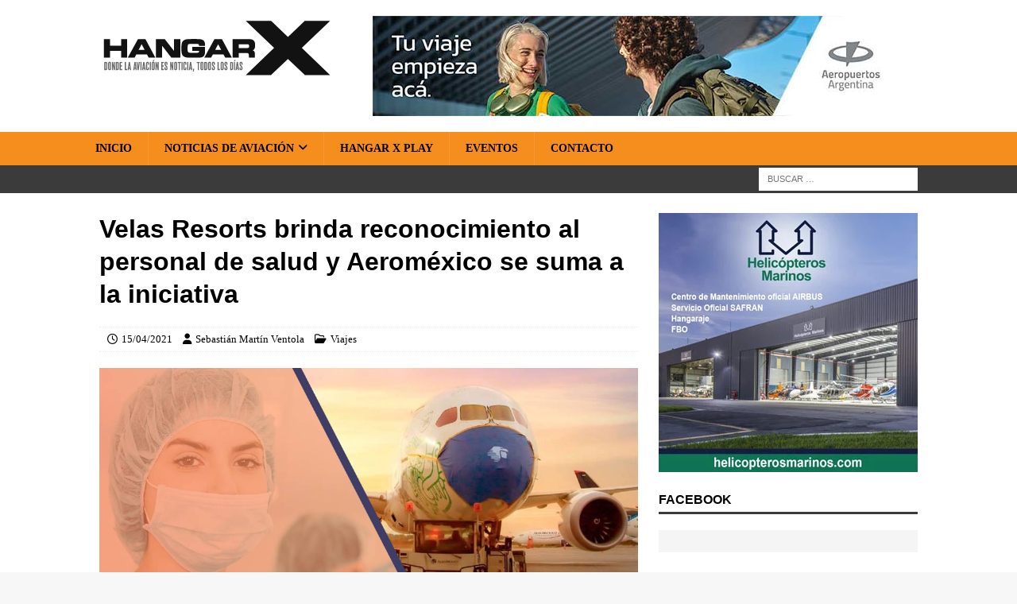

--- FILE ---
content_type: text/html; charset=UTF-8
request_url: https://www.hangarx.com.ar/2021/04/velas-resorts-brinda-reconocimiento-al-personal-de-salud-y-aeromexico-se-suma-a-la-iniciativa/
body_size: 20482
content:
<!DOCTYPE html>
<html class="no-js mh-one-sb" lang="es">
<head>
<meta charset="UTF-8">
<meta name="viewport" content="width=device-width, initial-scale=1.0">
<link rel="profile" href="https://gmpg.org/xfn/11" />
<meta name='robots' content='index, follow, max-image-preview:large, max-snippet:-1, max-video-preview:-1' />
	<style>img:is([sizes="auto" i], [sizes^="auto," i]) { contain-intrinsic-size: 3000px 1500px }</style>
	
	<!-- This site is optimized with the Yoast SEO Premium plugin v26.3 (Yoast SEO v26.3) - https://yoast.com/wordpress/plugins/seo/ -->
	<title>Velas Resorts y Aeroméxico brindan reconocimiento al personal médico | HANGAR X</title>
<style>.flying-press-lazy-bg{background-image:none!important;}</style>
<link rel='preload' href='https://www.hangarx.com.ar/wp-content/uploads/2022/08/bg-white.png' as='image' fetchpriority='high' />
<link rel='preload' href='https://www.hangarx.com.ar/wp-content/uploads/2017/10/hangarx-logo-header.svg' as='image' imagesrcset='' imagesizes=''/>
<link rel='preload' href='https://www.hangarx.com.ar/wp-content/banners/aeropuertos-argentina-banner.jpg' as='image' imagesrcset='' imagesizes=''/>
<link rel='preload' href='https://www.hangarx.com.ar/wp-content/uploads/2021/04/velas-resorts-aeromexico-reconocimiento-personal-salud_A1.jpg' as='image' imagesrcset='https://www.hangarx.com.ar/wp-content/uploads/2021/04/velas-resorts-aeromexico-reconocimiento-personal-salud_A1.jpg 1024w, https://www.hangarx.com.ar/wp-content/uploads/2021/04/velas-resorts-aeromexico-reconocimiento-personal-salud_A1-300x157.jpg 300w, https://www.hangarx.com.ar/wp-content/uploads/2021/04/velas-resorts-aeromexico-reconocimiento-personal-salud_A1-768x401.jpg 768w' imagesizes='(max-width: 1024px) 100vw, 1024px'/>
<link rel='preload' href='https://www.hangarx.com.ar/wp-content/uploads/2021/11/helicopteros-marinos-servicio-mantenimiento-airbus-safran-hangaraje-fbo-326x326_B2.jpg' as='image' imagesrcset='' imagesizes=''/>

	<meta name="description" content="Como muestra de reconocimiento al esfuerzo realizado, la cadena hotelera regalará 300 noches de alojamiento al personal médico y Aeroméxico otorgará 50" />
	<link rel="canonical" href="https://www.hangarx.com.ar/2021/04/velas-resorts-brinda-reconocimiento-al-personal-de-salud-y-aeromexico-se-suma-a-la-iniciativa/" />
	<meta property="og:locale" content="es_ES" />
	<meta property="og:type" content="article" />
	<meta property="og:title" content="Velas Resorts brinda reconocimiento al personal de salud y Aeroméxico se suma a la iniciativa" />
	<meta property="og:description" content="Como muestra de reconocimiento al esfuerzo realizado, la cadena hotelera regalará 300 noches de alojamiento al personal médico y Aeroméxico otorgará 50" />
	<meta property="og:url" content="https://www.hangarx.com.ar/2021/04/velas-resorts-brinda-reconocimiento-al-personal-de-salud-y-aeromexico-se-suma-a-la-iniciativa/" />
	<meta property="og:site_name" content="HANGAR X" />
	<meta property="article:publisher" content="https://www.facebook.com/HangarX/" />
	<meta property="article:author" content="https://www.facebook.com/sebastian.ventola" />
	<meta property="article:published_time" content="2021-04-15T15:39:55+00:00" />
	<meta property="article:modified_time" content="2023-03-20T21:37:14+00:00" />
	<meta property="og:image" content="https://www.hangarx.com.ar/wp-content/uploads/2021/04/velas-resorts-aeromexico-reconocimiento-personal-salud_A1.jpg" />
	<meta property="og:image:width" content="1024" />
	<meta property="og:image:height" content="535" />
	<meta property="og:image:type" content="image/jpeg" />
	<meta name="author" content="Sebastián Martín Ventola" />
	<meta name="twitter:card" content="summary_large_image" />
	<meta name="twitter:title" content="Velas Resorts brinda reconocimiento al personal de salud y Aeroméxico se suma a la iniciativa" />
	<meta name="twitter:image" content="https://www.hangarx.com.ar/wp-content/uploads/2021/04/velas-resorts-aeromexico-reconocimiento-personal-salud_A1.jpg" />
	<meta name="twitter:creator" content="@https://twitter.com/SebaVentola" />
	<meta name="twitter:site" content="@HANGARX" />
	<script type="application/ld+json" class="yoast-schema-graph">{"@context":"https://schema.org","@graph":[{"@type":"NewsArticle","@id":"https://www.hangarx.com.ar/2021/04/velas-resorts-brinda-reconocimiento-al-personal-de-salud-y-aeromexico-se-suma-a-la-iniciativa/#article","isPartOf":{"@id":"https://www.hangarx.com.ar/2021/04/velas-resorts-brinda-reconocimiento-al-personal-de-salud-y-aeromexico-se-suma-a-la-iniciativa/"},"author":{"name":"Sebastián Martín Ventola","@id":"https://www.hangarx.com.ar/#/schema/person/035a4716a194e9986c614e1a1952c25a"},"headline":"Velas Resorts brinda reconocimiento al personal de salud y Aeroméxico se suma a la iniciativa","datePublished":"2021-04-15T15:39:55+00:00","dateModified":"2023-03-20T21:37:14+00:00","mainEntityOfPage":{"@id":"https://www.hangarx.com.ar/2021/04/velas-resorts-brinda-reconocimiento-al-personal-de-salud-y-aeromexico-se-suma-a-la-iniciativa/"},"wordCount":372,"commentCount":0,"publisher":{"@id":"https://www.hangarx.com.ar/#organization"},"image":{"@id":"https://www.hangarx.com.ar/2021/04/velas-resorts-brinda-reconocimiento-al-personal-de-salud-y-aeromexico-se-suma-a-la-iniciativa/#primaryimage"},"thumbnailUrl":"https://www.hangarx.com.ar/wp-content/uploads/2021/04/velas-resorts-aeromexico-reconocimiento-personal-salud_A1.jpg","keywords":["2021","Abril","Aeroméxico","América Latina","México","Noticias","Velas Resorts","Viajes"],"articleSection":["Viajes"],"inLanguage":"es","potentialAction":[{"@type":"CommentAction","name":"Comment","target":["https://www.hangarx.com.ar/2021/04/velas-resorts-brinda-reconocimiento-al-personal-de-salud-y-aeromexico-se-suma-a-la-iniciativa/#respond"]}],"copyrightYear":"2021","copyrightHolder":{"@id":"https://www.hangarx.com.ar/#organization"}},{"@type":["WebPage","ItemPage"],"@id":"https://www.hangarx.com.ar/2021/04/velas-resorts-brinda-reconocimiento-al-personal-de-salud-y-aeromexico-se-suma-a-la-iniciativa/","url":"https://www.hangarx.com.ar/2021/04/velas-resorts-brinda-reconocimiento-al-personal-de-salud-y-aeromexico-se-suma-a-la-iniciativa/","name":"Velas Resorts y Aeroméxico brindan reconocimiento al personal médico | HANGAR X","isPartOf":{"@id":"https://www.hangarx.com.ar/#website"},"primaryImageOfPage":{"@id":"https://www.hangarx.com.ar/2021/04/velas-resorts-brinda-reconocimiento-al-personal-de-salud-y-aeromexico-se-suma-a-la-iniciativa/#primaryimage"},"image":{"@id":"https://www.hangarx.com.ar/2021/04/velas-resorts-brinda-reconocimiento-al-personal-de-salud-y-aeromexico-se-suma-a-la-iniciativa/#primaryimage"},"thumbnailUrl":"https://www.hangarx.com.ar/wp-content/uploads/2021/04/velas-resorts-aeromexico-reconocimiento-personal-salud_A1.jpg","datePublished":"2021-04-15T15:39:55+00:00","dateModified":"2023-03-20T21:37:14+00:00","description":"Como muestra de reconocimiento al esfuerzo realizado, la cadena hotelera regalará 300 noches de alojamiento al personal médico y Aeroméxico otorgará 50","breadcrumb":{"@id":"https://www.hangarx.com.ar/2021/04/velas-resorts-brinda-reconocimiento-al-personal-de-salud-y-aeromexico-se-suma-a-la-iniciativa/#breadcrumb"},"inLanguage":"es","potentialAction":[{"@type":"ReadAction","target":["https://www.hangarx.com.ar/2021/04/velas-resorts-brinda-reconocimiento-al-personal-de-salud-y-aeromexico-se-suma-a-la-iniciativa/"]}]},{"@type":"ImageObject","inLanguage":"es","@id":"https://www.hangarx.com.ar/2021/04/velas-resorts-brinda-reconocimiento-al-personal-de-salud-y-aeromexico-se-suma-a-la-iniciativa/#primaryimage","url":"https://www.hangarx.com.ar/wp-content/uploads/2021/04/velas-resorts-aeromexico-reconocimiento-personal-salud_A1.jpg","contentUrl":"https://www.hangarx.com.ar/wp-content/uploads/2021/04/velas-resorts-aeromexico-reconocimiento-personal-salud_A1.jpg","width":1024,"height":535,"caption":"Velas Resorts brinda reconocimiento al personal de salud y Aeroméxico se suma a la iniciativa"},{"@type":"BreadcrumbList","@id":"https://www.hangarx.com.ar/2021/04/velas-resorts-brinda-reconocimiento-al-personal-de-salud-y-aeromexico-se-suma-a-la-iniciativa/#breadcrumb","itemListElement":[{"@type":"ListItem","position":1,"name":"Portada","item":"https://www.hangarx.com.ar/"},{"@type":"ListItem","position":2,"name":"Velas Resorts brinda reconocimiento al personal de salud y Aeroméxico se suma a la iniciativa"}]},{"@type":"WebSite","@id":"https://www.hangarx.com.ar/#website","url":"https://www.hangarx.com.ar/","name":"HANGAR X","description":"Últimas noticias de aviación","publisher":{"@id":"https://www.hangarx.com.ar/#organization"},"potentialAction":[{"@type":"SearchAction","target":{"@type":"EntryPoint","urlTemplate":"https://www.hangarx.com.ar/?s={search_term_string}"},"query-input":{"@type":"PropertyValueSpecification","valueRequired":true,"valueName":"search_term_string"}}],"inLanguage":"es"},{"@type":"Organization","@id":"https://www.hangarx.com.ar/#organization","name":"HANGAR X","url":"https://www.hangarx.com.ar/","logo":{"@type":"ImageObject","inLanguage":"es","@id":"https://www.hangarx.com.ar/#/schema/logo/image/","url":"https://www.hangarx.com.ar/wp-content/uploads/2019/05/WhatsApp-Image-2019-03-20-at-20.45.59.jpeg","contentUrl":"https://www.hangarx.com.ar/wp-content/uploads/2019/05/WhatsApp-Image-2019-03-20-at-20.45.59.jpeg","width":1080,"height":1080,"caption":"HANGAR X"},"image":{"@id":"https://www.hangarx.com.ar/#/schema/logo/image/"},"sameAs":["https://www.facebook.com/HangarX/","https://x.com/HANGARX","https://www.instagram.com/hangarx/","https://www.linkedin.com/company/hangarx/","https://www.youtube.com/hangarx"]},{"@type":"Person","@id":"https://www.hangarx.com.ar/#/schema/person/035a4716a194e9986c614e1a1952c25a","name":"Sebastián Martín Ventola","image":{"@type":"ImageObject","inLanguage":"es","@id":"https://www.hangarx.com.ar/#/schema/person/image/","url":"https://secure.gravatar.com/avatar/ab67ff78629d0b34ebb7318a82709394fc2098af47628352d77b6ddcb2061f0b?s=96&d=mm&r=g","contentUrl":"https://secure.gravatar.com/avatar/ab67ff78629d0b34ebb7318a82709394fc2098af47628352d77b6ddcb2061f0b?s=96&d=mm&r=g","caption":"Sebastián Martín Ventola"},"description":"Realizador audiovisual y comunicador con ADN aeronáutico. Fundador de CIRRUS Media y creador de HANGAR X, donde combina su pasión por el vuelo con la difusión de la industria aérea. Contacto: sventola@hangarx.com.ar","sameAs":["https://www.hangarx.com.ar/","https://www.facebook.com/sebastian.ventola","https://www.instagram.com/sebastianventola/","https://www.linkedin.com/in/sebastian-ventola/","https://x.com/https://twitter.com/SebaVentola"]}]}</script>
	<!-- / Yoast SEO Premium plugin. -->


<link rel='dns-prefetch' href='//www.googletagmanager.com' />

<script type="text/javascript" defer src="data:text/javascript,%2F%2A%20%3C%21%5BCDATA%5B%20%2A%2F%0Awindow._wpemojiSettings%20%3D%20%7B%22baseUrl%22%3A%22https%3A%5C%2F%5C%2Fs.w.org%5C%2Fimages%5C%2Fcore%5C%2Femoji%5C%2F16.0.1%5C%2F72x72%5C%2F%22%2C%22ext%22%3A%22.png%22%2C%22svgUrl%22%3A%22https%3A%5C%2F%5C%2Fs.w.org%5C%2Fimages%5C%2Fcore%5C%2Femoji%5C%2F16.0.1%5C%2Fsvg%5C%2F%22%2C%22svgExt%22%3A%22.svg%22%2C%22source%22%3A%7B%22concatemoji%22%3A%22https%3A%5C%2F%5C%2Fwww.hangarx.com.ar%5C%2Fwp-includes%5C%2Fjs%5C%2Fwp-emoji-release.min.js%3Fver%3D6.8.3%22%7D%7D%3B%0A%2F%2A%21%20This%20file%20is%20auto-generated%20%2A%2F%0A%21function%28s%2Cn%29%7Bvar%20o%2Ci%2Ce%3Bfunction%20c%28e%29%7Btry%7Bvar%20t%3D%7BsupportTests%3Ae%2Ctimestamp%3A%28new%20Date%29.valueOf%28%29%7D%3BsessionStorage.setItem%28o%2CJSON.stringify%28t%29%29%7Dcatch%28e%29%7B%7D%7Dfunction%20p%28e%2Ct%2Cn%29%7Be.clearRect%280%2C0%2Ce.canvas.width%2Ce.canvas.height%29%2Ce.fillText%28t%2C0%2C0%29%3Bvar%20t%3Dnew%20Uint32Array%28e.getImageData%280%2C0%2Ce.canvas.width%2Ce.canvas.height%29.data%29%2Ca%3D%28e.clearRect%280%2C0%2Ce.canvas.width%2Ce.canvas.height%29%2Ce.fillText%28n%2C0%2C0%29%2Cnew%20Uint32Array%28e.getImageData%280%2C0%2Ce.canvas.width%2Ce.canvas.height%29.data%29%29%3Breturn%20t.every%28function%28e%2Ct%29%7Breturn%20e%3D%3D%3Da%5Bt%5D%7D%29%7Dfunction%20u%28e%2Ct%29%7Be.clearRect%280%2C0%2Ce.canvas.width%2Ce.canvas.height%29%2Ce.fillText%28t%2C0%2C0%29%3Bfor%28var%20n%3De.getImageData%2816%2C16%2C1%2C1%29%2Ca%3D0%3Ba%3Cn.data.length%3Ba%2B%2B%29if%280%21%3D%3Dn.data%5Ba%5D%29return%211%3Breturn%210%7Dfunction%20f%28e%2Ct%2Cn%2Ca%29%7Bswitch%28t%29%7Bcase%22flag%22%3Areturn%20n%28e%2C%22%5Cud83c%5Cudff3%5Cufe0f%5Cu200d%5Cu26a7%5Cufe0f%22%2C%22%5Cud83c%5Cudff3%5Cufe0f%5Cu200b%5Cu26a7%5Cufe0f%22%29%3F%211%3A%21n%28e%2C%22%5Cud83c%5Cudde8%5Cud83c%5Cuddf6%22%2C%22%5Cud83c%5Cudde8%5Cu200b%5Cud83c%5Cuddf6%22%29%26%26%21n%28e%2C%22%5Cud83c%5Cudff4%5Cudb40%5Cudc67%5Cudb40%5Cudc62%5Cudb40%5Cudc65%5Cudb40%5Cudc6e%5Cudb40%5Cudc67%5Cudb40%5Cudc7f%22%2C%22%5Cud83c%5Cudff4%5Cu200b%5Cudb40%5Cudc67%5Cu200b%5Cudb40%5Cudc62%5Cu200b%5Cudb40%5Cudc65%5Cu200b%5Cudb40%5Cudc6e%5Cu200b%5Cudb40%5Cudc67%5Cu200b%5Cudb40%5Cudc7f%22%29%3Bcase%22emoji%22%3Areturn%21a%28e%2C%22%5Cud83e%5Cudedf%22%29%7Dreturn%211%7Dfunction%20g%28e%2Ct%2Cn%2Ca%29%7Bvar%20r%3D%22undefined%22%21%3Dtypeof%20WorkerGlobalScope%26%26self%20instanceof%20WorkerGlobalScope%3Fnew%20OffscreenCanvas%28300%2C150%29%3As.createElement%28%22canvas%22%29%2Co%3Dr.getContext%28%222d%22%2C%7BwillReadFrequently%3A%210%7D%29%2Ci%3D%28o.textBaseline%3D%22top%22%2Co.font%3D%22600%2032px%20Arial%22%2C%7B%7D%29%3Breturn%20e.forEach%28function%28e%29%7Bi%5Be%5D%3Dt%28o%2Ce%2Cn%2Ca%29%7D%29%2Ci%7Dfunction%20t%28e%29%7Bvar%20t%3Ds.createElement%28%22script%22%29%3Bt.src%3De%2Ct.defer%3D%210%2Cs.head.appendChild%28t%29%7D%22undefined%22%21%3Dtypeof%20Promise%26%26%28o%3D%22wpEmojiSettingsSupports%22%2Ci%3D%5B%22flag%22%2C%22emoji%22%5D%2Cn.supports%3D%7Beverything%3A%210%2CeverythingExceptFlag%3A%210%7D%2Ce%3Dnew%20Promise%28function%28e%29%7Bs.addEventListener%28%22DOMContentLoaded%22%2Ce%2C%7Bonce%3A%210%7D%29%7D%29%2Cnew%20Promise%28function%28t%29%7Bvar%20n%3Dfunction%28%29%7Btry%7Bvar%20e%3DJSON.parse%28sessionStorage.getItem%28o%29%29%3Bif%28%22object%22%3D%3Dtypeof%20e%26%26%22number%22%3D%3Dtypeof%20e.timestamp%26%26%28new%20Date%29.valueOf%28%29%3Ce.timestamp%2B604800%26%26%22object%22%3D%3Dtypeof%20e.supportTests%29return%20e.supportTests%7Dcatch%28e%29%7B%7Dreturn%20null%7D%28%29%3Bif%28%21n%29%7Bif%28%22undefined%22%21%3Dtypeof%20Worker%26%26%22undefined%22%21%3Dtypeof%20OffscreenCanvas%26%26%22undefined%22%21%3Dtypeof%20URL%26%26URL.createObjectURL%26%26%22undefined%22%21%3Dtypeof%20Blob%29try%7Bvar%20e%3D%22postMessage%28%22%2Bg.toString%28%29%2B%22%28%22%2B%5BJSON.stringify%28i%29%2Cf.toString%28%29%2Cp.toString%28%29%2Cu.toString%28%29%5D.join%28%22%2C%22%29%2B%22%29%29%3B%22%2Ca%3Dnew%20Blob%28%5Be%5D%2C%7Btype%3A%22text%2Fjavascript%22%7D%29%2Cr%3Dnew%20Worker%28URL.createObjectURL%28a%29%2C%7Bname%3A%22wpTestEmojiSupports%22%7D%29%3Breturn%20void%28r.onmessage%3Dfunction%28e%29%7Bc%28n%3De.data%29%2Cr.terminate%28%29%2Ct%28n%29%7D%29%7Dcatch%28e%29%7B%7Dc%28n%3Dg%28i%2Cf%2Cp%2Cu%29%29%7Dt%28n%29%7D%29.then%28function%28e%29%7Bfor%28var%20t%20in%20e%29n.supports%5Bt%5D%3De%5Bt%5D%2Cn.supports.everything%3Dn.supports.everything%26%26n.supports%5Bt%5D%2C%22flag%22%21%3D%3Dt%26%26%28n.supports.everythingExceptFlag%3Dn.supports.everythingExceptFlag%26%26n.supports%5Bt%5D%29%3Bn.supports.everythingExceptFlag%3Dn.supports.everythingExceptFlag%26%26%21n.supports.flag%2Cn.DOMReady%3D%211%2Cn.readyCallback%3Dfunction%28%29%7Bn.DOMReady%3D%210%7D%7D%29.then%28function%28%29%7Breturn%20e%7D%29.then%28function%28%29%7Bvar%20e%3Bn.supports.everything%7C%7C%28n.readyCallback%28%29%2C%28e%3Dn.source%7C%7C%7B%7D%29.concatemoji%3Ft%28e.concatemoji%29%3Ae.wpemoji%26%26e.twemoji%26%26%28t%28e.twemoji%29%2Ct%28e.wpemoji%29%29%29%7D%29%29%7D%28%28window%2Cdocument%29%2Cwindow._wpemojiSettings%29%3B%0A%2F%2A%20%5D%5D%3E%20%2A%2F"></script>
<style id='wp-emoji-styles-inline-css' type='text/css'>img.wp-smiley, img.emoji {
		display: inline !important;
		border: none !important;
		box-shadow: none !important;
		height: 1em !important;
		width: 1em !important;
		margin: 0 0.07em !important;
		vertical-align: -0.1em !important;
		background: none !important;
		padding: 0 !important;
	}</style>
<link rel='stylesheet' id='wp-block-library-css' href='https://www.hangarx.com.ar/wp-includes/css/dist/block-library/style.min.css?ver=6.8.3' type='text/css' media='all' />
<style id='classic-theme-styles-inline-css' type='text/css'>/*! This file is auto-generated */
.wp-block-button__link{color:#fff;background-color:#32373c;border-radius:9999px;box-shadow:none;text-decoration:none;padding:calc(.667em + 2px) calc(1.333em + 2px);font-size:1.125em}.wp-block-file__button{background:#32373c;color:#fff;text-decoration:none}</style>
<style id='pdfemb-pdf-embedder-viewer-style-inline-css' type='text/css'>.wp-block-pdfemb-pdf-embedder-viewer{max-width:none}</style>
<style id='global-styles-inline-css' type='text/css'>:root{--wp--preset--aspect-ratio--square: 1;--wp--preset--aspect-ratio--4-3: 4/3;--wp--preset--aspect-ratio--3-4: 3/4;--wp--preset--aspect-ratio--3-2: 3/2;--wp--preset--aspect-ratio--2-3: 2/3;--wp--preset--aspect-ratio--16-9: 16/9;--wp--preset--aspect-ratio--9-16: 9/16;--wp--preset--color--black: #000000;--wp--preset--color--cyan-bluish-gray: #abb8c3;--wp--preset--color--white: #ffffff;--wp--preset--color--pale-pink: #f78da7;--wp--preset--color--vivid-red: #cf2e2e;--wp--preset--color--luminous-vivid-orange: #ff6900;--wp--preset--color--luminous-vivid-amber: #fcb900;--wp--preset--color--light-green-cyan: #7bdcb5;--wp--preset--color--vivid-green-cyan: #00d084;--wp--preset--color--pale-cyan-blue: #8ed1fc;--wp--preset--color--vivid-cyan-blue: #0693e3;--wp--preset--color--vivid-purple: #9b51e0;--wp--preset--gradient--vivid-cyan-blue-to-vivid-purple: linear-gradient(135deg,rgba(6,147,227,1) 0%,rgb(155,81,224) 100%);--wp--preset--gradient--light-green-cyan-to-vivid-green-cyan: linear-gradient(135deg,rgb(122,220,180) 0%,rgb(0,208,130) 100%);--wp--preset--gradient--luminous-vivid-amber-to-luminous-vivid-orange: linear-gradient(135deg,rgba(252,185,0,1) 0%,rgba(255,105,0,1) 100%);--wp--preset--gradient--luminous-vivid-orange-to-vivid-red: linear-gradient(135deg,rgba(255,105,0,1) 0%,rgb(207,46,46) 100%);--wp--preset--gradient--very-light-gray-to-cyan-bluish-gray: linear-gradient(135deg,rgb(238,238,238) 0%,rgb(169,184,195) 100%);--wp--preset--gradient--cool-to-warm-spectrum: linear-gradient(135deg,rgb(74,234,220) 0%,rgb(151,120,209) 20%,rgb(207,42,186) 40%,rgb(238,44,130) 60%,rgb(251,105,98) 80%,rgb(254,248,76) 100%);--wp--preset--gradient--blush-light-purple: linear-gradient(135deg,rgb(255,206,236) 0%,rgb(152,150,240) 100%);--wp--preset--gradient--blush-bordeaux: linear-gradient(135deg,rgb(254,205,165) 0%,rgb(254,45,45) 50%,rgb(107,0,62) 100%);--wp--preset--gradient--luminous-dusk: linear-gradient(135deg,rgb(255,203,112) 0%,rgb(199,81,192) 50%,rgb(65,88,208) 100%);--wp--preset--gradient--pale-ocean: linear-gradient(135deg,rgb(255,245,203) 0%,rgb(182,227,212) 50%,rgb(51,167,181) 100%);--wp--preset--gradient--electric-grass: linear-gradient(135deg,rgb(202,248,128) 0%,rgb(113,206,126) 100%);--wp--preset--gradient--midnight: linear-gradient(135deg,rgb(2,3,129) 0%,rgb(40,116,252) 100%);--wp--preset--font-size--small: 13px;--wp--preset--font-size--medium: 20px;--wp--preset--font-size--large: 36px;--wp--preset--font-size--x-large: 42px;--wp--preset--spacing--20: 0.44rem;--wp--preset--spacing--30: 0.67rem;--wp--preset--spacing--40: 1rem;--wp--preset--spacing--50: 1.5rem;--wp--preset--spacing--60: 2.25rem;--wp--preset--spacing--70: 3.38rem;--wp--preset--spacing--80: 5.06rem;--wp--preset--shadow--natural: 6px 6px 9px rgba(0, 0, 0, 0.2);--wp--preset--shadow--deep: 12px 12px 50px rgba(0, 0, 0, 0.4);--wp--preset--shadow--sharp: 6px 6px 0px rgba(0, 0, 0, 0.2);--wp--preset--shadow--outlined: 6px 6px 0px -3px rgba(255, 255, 255, 1), 6px 6px rgba(0, 0, 0, 1);--wp--preset--shadow--crisp: 6px 6px 0px rgba(0, 0, 0, 1);}:where(.is-layout-flex){gap: 0.5em;}:where(.is-layout-grid){gap: 0.5em;}body .is-layout-flex{display: flex;}.is-layout-flex{flex-wrap: wrap;align-items: center;}.is-layout-flex > :is(*, div){margin: 0;}body .is-layout-grid{display: grid;}.is-layout-grid > :is(*, div){margin: 0;}:where(.wp-block-columns.is-layout-flex){gap: 2em;}:where(.wp-block-columns.is-layout-grid){gap: 2em;}:where(.wp-block-post-template.is-layout-flex){gap: 1.25em;}:where(.wp-block-post-template.is-layout-grid){gap: 1.25em;}.has-black-color{color: var(--wp--preset--color--black) !important;}.has-cyan-bluish-gray-color{color: var(--wp--preset--color--cyan-bluish-gray) !important;}.has-white-color{color: var(--wp--preset--color--white) !important;}.has-pale-pink-color{color: var(--wp--preset--color--pale-pink) !important;}.has-vivid-red-color{color: var(--wp--preset--color--vivid-red) !important;}.has-luminous-vivid-orange-color{color: var(--wp--preset--color--luminous-vivid-orange) !important;}.has-luminous-vivid-amber-color{color: var(--wp--preset--color--luminous-vivid-amber) !important;}.has-light-green-cyan-color{color: var(--wp--preset--color--light-green-cyan) !important;}.has-vivid-green-cyan-color{color: var(--wp--preset--color--vivid-green-cyan) !important;}.has-pale-cyan-blue-color{color: var(--wp--preset--color--pale-cyan-blue) !important;}.has-vivid-cyan-blue-color{color: var(--wp--preset--color--vivid-cyan-blue) !important;}.has-vivid-purple-color{color: var(--wp--preset--color--vivid-purple) !important;}.has-black-background-color{background-color: var(--wp--preset--color--black) !important;}.has-cyan-bluish-gray-background-color{background-color: var(--wp--preset--color--cyan-bluish-gray) !important;}.has-white-background-color{background-color: var(--wp--preset--color--white) !important;}.has-pale-pink-background-color{background-color: var(--wp--preset--color--pale-pink) !important;}.has-vivid-red-background-color{background-color: var(--wp--preset--color--vivid-red) !important;}.has-luminous-vivid-orange-background-color{background-color: var(--wp--preset--color--luminous-vivid-orange) !important;}.has-luminous-vivid-amber-background-color{background-color: var(--wp--preset--color--luminous-vivid-amber) !important;}.has-light-green-cyan-background-color{background-color: var(--wp--preset--color--light-green-cyan) !important;}.has-vivid-green-cyan-background-color{background-color: var(--wp--preset--color--vivid-green-cyan) !important;}.has-pale-cyan-blue-background-color{background-color: var(--wp--preset--color--pale-cyan-blue) !important;}.has-vivid-cyan-blue-background-color{background-color: var(--wp--preset--color--vivid-cyan-blue) !important;}.has-vivid-purple-background-color{background-color: var(--wp--preset--color--vivid-purple) !important;}.has-black-border-color{border-color: var(--wp--preset--color--black) !important;}.has-cyan-bluish-gray-border-color{border-color: var(--wp--preset--color--cyan-bluish-gray) !important;}.has-white-border-color{border-color: var(--wp--preset--color--white) !important;}.has-pale-pink-border-color{border-color: var(--wp--preset--color--pale-pink) !important;}.has-vivid-red-border-color{border-color: var(--wp--preset--color--vivid-red) !important;}.has-luminous-vivid-orange-border-color{border-color: var(--wp--preset--color--luminous-vivid-orange) !important;}.has-luminous-vivid-amber-border-color{border-color: var(--wp--preset--color--luminous-vivid-amber) !important;}.has-light-green-cyan-border-color{border-color: var(--wp--preset--color--light-green-cyan) !important;}.has-vivid-green-cyan-border-color{border-color: var(--wp--preset--color--vivid-green-cyan) !important;}.has-pale-cyan-blue-border-color{border-color: var(--wp--preset--color--pale-cyan-blue) !important;}.has-vivid-cyan-blue-border-color{border-color: var(--wp--preset--color--vivid-cyan-blue) !important;}.has-vivid-purple-border-color{border-color: var(--wp--preset--color--vivid-purple) !important;}.has-vivid-cyan-blue-to-vivid-purple-gradient-background{background: var(--wp--preset--gradient--vivid-cyan-blue-to-vivid-purple) !important;}.has-light-green-cyan-to-vivid-green-cyan-gradient-background{background: var(--wp--preset--gradient--light-green-cyan-to-vivid-green-cyan) !important;}.has-luminous-vivid-amber-to-luminous-vivid-orange-gradient-background{background: var(--wp--preset--gradient--luminous-vivid-amber-to-luminous-vivid-orange) !important;}.has-luminous-vivid-orange-to-vivid-red-gradient-background{background: var(--wp--preset--gradient--luminous-vivid-orange-to-vivid-red) !important;}.has-very-light-gray-to-cyan-bluish-gray-gradient-background{background: var(--wp--preset--gradient--very-light-gray-to-cyan-bluish-gray) !important;}.has-cool-to-warm-spectrum-gradient-background{background: var(--wp--preset--gradient--cool-to-warm-spectrum) !important;}.has-blush-light-purple-gradient-background{background: var(--wp--preset--gradient--blush-light-purple) !important;}.has-blush-bordeaux-gradient-background{background: var(--wp--preset--gradient--blush-bordeaux) !important;}.has-luminous-dusk-gradient-background{background: var(--wp--preset--gradient--luminous-dusk) !important;}.has-pale-ocean-gradient-background{background: var(--wp--preset--gradient--pale-ocean) !important;}.has-electric-grass-gradient-background{background: var(--wp--preset--gradient--electric-grass) !important;}.has-midnight-gradient-background{background: var(--wp--preset--gradient--midnight) !important;}.has-small-font-size{font-size: var(--wp--preset--font-size--small) !important;}.has-medium-font-size{font-size: var(--wp--preset--font-size--medium) !important;}.has-large-font-size{font-size: var(--wp--preset--font-size--large) !important;}.has-x-large-font-size{font-size: var(--wp--preset--font-size--x-large) !important;}
:where(.wp-block-post-template.is-layout-flex){gap: 1.25em;}:where(.wp-block-post-template.is-layout-grid){gap: 1.25em;}
:where(.wp-block-columns.is-layout-flex){gap: 2em;}:where(.wp-block-columns.is-layout-grid){gap: 2em;}
:root :where(.wp-block-pullquote){font-size: 1.5em;line-height: 1.6;}</style>
<link rel='stylesheet' id='wabtn-style-css' href='https://www.hangarx.com.ar/wp-content/plugins/whatsapp/style.css?ver=6.8.3' type='text/css' media='all' />
<link rel='stylesheet' id='mh-google-fonts-css' href="https://www.hangarx.com.ar/wp-content/cache/flying-press/f47e4dceb9fb.google-font.css" type='text/css' media='all' />
<link rel='stylesheet' id='mh-font-awesome-css' href='https://www.hangarx.com.ar/wp-content/themes/mh-magazine/includes/core/assets/css/font-awesome.min.css' type='text/css' media='all' />
<link rel='stylesheet' id='mh-magazine-css' href='https://www.hangarx.com.ar/wp-content/themes/mh-magazine/style.css?ver=5.0.4' type='text/css' media='all' />
<script type="text/javascript" src="https://www.hangarx.com.ar/wp-includes/js/jquery/jquery.min.js?ver=3.7.1" id="jquery-core-js" defer></script>
<script type="text/javascript" src="https://www.hangarx.com.ar/wp-includes/js/jquery/jquery-migrate.min.js?ver=3.4.1" id="jquery-migrate-js" defer></script>
<script type="text/javascript" id="mh-scripts-js-extra" defer src="data:text/javascript,%2F%2A%20%3C%21%5BCDATA%5B%20%2A%2F%0Avar%20mh%20%3D%20%7B%22text%22%3A%7B%22toggle_menu%22%3A%22Toggle%20Menu%22%7D%7D%3B%0A%2F%2A%20%5D%5D%3E%20%2A%2F"></script>
<script type="text/javascript" src="https://www.hangarx.com.ar/wp-content/themes/mh-magazine/includes/core/assets/js/scripts.js?ver=5.0.4" id="mh-scripts-js" defer></script>

<!-- Fragmento de código de la etiqueta de Google (gtag.js) añadida por Site Kit -->
<!-- Fragmento de código de Google Analytics añadido por Site Kit -->
<script type="text/javascript" id="google_gtagjs-js" async data-loading-method="user-interaction" data-src="https://www.googletagmanager.com/gtag/js?id=GT-NGWSPW"></script>
<script type="text/javascript" id="google_gtagjs-js-after" defer src="data:text/javascript,%2F%2A%20%3C%21%5BCDATA%5B%20%2A%2F%0Awindow.dataLayer%20%3D%20window.dataLayer%20%7C%7C%20%5B%5D%3Bfunction%20gtag%28%29%7BdataLayer.push%28arguments%29%3B%7D%0Agtag%28%22set%22%2C%22linker%22%2C%7B%22domains%22%3A%5B%22www.hangarx.com.ar%22%5D%7D%29%3B%0Agtag%28%22js%22%2C%20new%20Date%28%29%29%3B%0Agtag%28%22set%22%2C%20%22developer_id.dZTNiMT%22%2C%20true%29%3B%0Agtag%28%22config%22%2C%20%22GT-NGWSPW%22%2C%20%7B%22googlesitekit_post_type%22%3A%22post%22%2C%22googlesitekit_post_date%22%3A%2220210415%22%2C%22googlesitekit_post_author%22%3A%22Sebasti%5Cu00e1n%20Mart%5Cu00edn%20Ventola%22%7D%29%3B%0A%20window._googlesitekit%20%3D%20window._googlesitekit%20%7C%7C%20%7B%7D%3B%20window._googlesitekit.throttledEvents%20%3D%20%5B%5D%3B%20window._googlesitekit.gtagEvent%20%3D%20%28name%2C%20data%29%20%3D%3E%20%7B%20var%20key%20%3D%20JSON.stringify%28%20%7B%20name%2C%20data%20%7D%20%29%3B%20if%20%28%20%21%21%20window._googlesitekit.throttledEvents%5B%20key%20%5D%20%29%20%7B%20return%3B%20%7D%20window._googlesitekit.throttledEvents%5B%20key%20%5D%20%3D%20true%3B%20setTimeout%28%20%28%29%20%3D%3E%20%7B%20delete%20window._googlesitekit.throttledEvents%5B%20key%20%5D%3B%20%7D%2C%205%20%29%3B%20gtag%28%20%22event%22%2C%20name%2C%20%7B%20...data%2C%20event_source%3A%20%22site-kit%22%20%7D%20%29%3B%20%7D%3B%20%0A%2F%2A%20%5D%5D%3E%20%2A%2F"></script>

<!-- This site is using AdRotate v5.16 to display their advertisements - https://ajdg.solutions/ -->
<!-- AdRotate CSS -->
<style type="text/css" media="screen">.g { margin:0px; padding:0px; overflow:hidden; line-height:1; zoom:1; }
	.g img { height:auto; }
	.g-col { position:relative; float:left; }
	.g-col:first-child { margin-left: 0; }
	.g-col:last-child { margin-right: 0; }
	.g-1 { margin:0px;  width:100%; max-width:665px; height:100%; max-height:126px; }
	.g-2 { width:100%; max-width:665px; height:100%; max-height:126px; margin: 0 auto; }
	.g-4 { width:100%; max-width:665px; height:100%; max-height:255px; margin: 0 auto; }
	.g-5 { margin:0px 0px 0px 0px;width:100%; max-width:326px; height:100%; max-height:326px; }
	@media only screen and (max-width: 480px) {
		.g-col, .g-dyn, .g-single { width:100%; margin-left:0; margin-right:0; }
	}</style>
<!-- /AdRotate CSS -->

<meta name="generator" content="Site Kit by Google 1.165.0" /><!--[if lt IE 9]>
<script src="https://www.hangarx.com.ar/wp-content/themes/mh-magazine/js/css3-mediaqueries.js" defer></script>
<![endif]-->
<!--[if lt IE 9]>
<script src="https://www.hangarx.com.ar/wp-content/themes/mh-magazine/js/css3-mediaqueries.js" defer></script>
<![endif]-->
<style type="text/css">.mh-navigation li:hover, .mh-navigation ul li:hover > ul, .mh-main-nav-wrap, .mh-main-nav, .mh-social-nav li a:hover, .entry-tags li, .mh-slider-caption, .mh-widget-layout8 .mh-widget-title .mh-footer-widget-title-inner, .mh-widget-col-1 .mh-slider-caption, .mh-widget-col-1 .mh-posts-lineup-caption, .mh-carousel-layout1, .mh-spotlight-widget, .mh-social-widget li a, .mh-author-bio-widget, .mh-footer-widget .mh-tab-comment-excerpt, .mh-nip-item:hover .mh-nip-overlay, .mh-widget .tagcloud a, .mh-footer-widget .tagcloud a, .mh-footer, .mh-copyright-wrap, input[type=submit]:hover, #infinite-handle span:hover { background: #f68e1e; }
.mh-extra-nav-bg { background: rgba(246, 142, 30, 0.2); }
.mh-slider-caption, .mh-posts-stacked-title, .mh-posts-lineup-caption { background: #f68e1e; background: rgba(246, 142, 30, 0.8); }
@media screen and (max-width: 900px) { #mh-mobile .mh-slider-caption, #mh-mobile .mh-posts-lineup-caption { background: rgba(246, 142, 30, 1); } }
.slicknav_menu, .slicknav_nav ul, #mh-mobile .mh-footer-widget .mh-posts-stacked-overlay { border-color: #f68e1e; }
.mh-copyright, .mh-copyright a { color: #fff; }
.mh-widget-layout4 .mh-widget-title { background: #3b3b3b; background: rgba(59, 59, 59, 0.6); }
.mh-preheader, .mh-wide-layout .mh-subheader, .mh-ticker-title, .mh-main-nav li:hover, .mh-footer-nav, .slicknav_menu, .slicknav_btn, .slicknav_nav .slicknav_item:hover, .slicknav_nav a:hover, .mh-back-to-top, .mh-subheading, .entry-tags .fa, .entry-tags li:hover, .mh-widget-layout2 .mh-widget-title, .mh-widget-layout4 .mh-widget-title-inner, .mh-widget-layout4 .mh-footer-widget-title, .mh-widget-layout5 .mh-widget-title-inner, .mh-widget-layout6 .mh-widget-title, #mh-mobile .flex-control-paging li a.flex-active, .mh-image-caption, .mh-carousel-layout1 .mh-carousel-caption, .mh-tab-button.active, .mh-tab-button.active:hover, .mh-footer-widget .mh-tab-button.active, .mh-social-widget li:hover a, .mh-footer-widget .mh-social-widget li a, .mh-footer-widget .mh-author-bio-widget, .tagcloud a:hover, .mh-widget .tagcloud a:hover, .mh-footer-widget .tagcloud a:hover, .mh-posts-stacked-item .mh-meta, .page-numbers:hover, .mh-loop-pagination .current, .mh-comments-pagination .current, .pagelink, a:hover .pagelink, input[type=submit], #infinite-handle span { background: #3b3b3b; }
.mh-main-nav-wrap .slicknav_nav ul, blockquote, .mh-widget-layout1 .mh-widget-title, .mh-widget-layout3 .mh-widget-title, .mh-widget-layout5 .mh-widget-title, .mh-widget-layout8 .mh-widget-title:after, #mh-mobile .mh-slider-caption, .mh-carousel-layout1, .mh-spotlight-widget, .mh-author-bio-widget, .mh-author-bio-title, .mh-author-bio-image-frame, .mh-video-widget, .mh-tab-buttons, textarea:hover, input[type=text]:hover, input[type=email]:hover, input[type=tel]:hover, input[type=url]:hover { border-color: #3b3b3b; }
.mh-header-tagline, .mh-dropcap, .mh-carousel-layout1 .flex-direction-nav a, .mh-carousel-layout2 .mh-carousel-caption, .mh-posts-digest-small-category, .mh-posts-lineup-more, .bypostauthor .fn:after, .mh-comment-list .comment-reply-link:before, #respond #cancel-comment-reply-link:before { color: #3b3b3b; }
#mh-mobile .mh-header-nav li:hover a, .mh-main-nav li a, .mh-extra-nav li:hover a, .mh-footer-nav li:hover a, .mh-social-nav li:hover .fa-mh-social, .mh-main-nav-wrap .slicknav_menu a, .mh-main-nav-wrap .slicknav_menu a:hover, .entry-tags a, .mh-slider-caption, .mh-slider-caption a, .mh-slider-caption a:hover, .mh-spotlight-widget, #mh-mobile .mh-spotlight-widget a, #mh-mobile .mh-spotlight-widget a:hover, .mh-spotlight-widget .mh-spotlight-meta, .mh-posts-stacked-title a, .mh-posts-stacked-title a:hover, .mh-posts-lineup-widget a, .mh-posts-lineup-widget a:hover, .mh-posts-lineup-caption, .mh-footer-widget .mh-tabbed-widget, .mh-footer-widget .mh-tabbed-widget a, .mh-footer-widget .mh-tabbed-widget a:hover, .mh-author-bio-title, .mh-author-bio-text, .mh-social-widget .fa-mh-social, .mh-footer, .mh-footer a, .mh-footer a:hover, .mh-footer .mh-meta, .mh-footer .mh-meta a, .mh-footer .mh-meta a:hover, .mh-footer .wp-caption-text, .mh-widget-layout1 .mh-widget-title.mh-footer-widget-title, .mh-widget-layout1 .mh-widget-title.mh-footer-widget-title a, .mh-widget-layout3 .mh-widget-title.mh-footer-widget-title, .mh-widget-layout3 .mh-widget-title.mh-footer-widget-title a, .mh-widget-layout7 .mh-widget-title.mh-footer-widget-title, .mh-widget-layout7 .mh-widget-title.mh-footer-widget-title a, .mh-widget-layout8 .mh-widget-title.mh-footer-widget-title, .mh-widget-layout8 .mh-widget-title.mh-footer-widget-title a, .mh-copyright, .mh-copyright a, .mh-copyright a:hover, .tagcloud a, .mh-tabbed-widget .tagcloud a, input[type=submit]:hover, #infinite-handle span:hover { color: #000000; }
.mh-main-nav-wrap .slicknav_menu .slicknav_icon-bar { background: #000000; }
.mh-meta, .mh-meta a, .mh-breadcrumb, .mh-breadcrumb a, .mh-comment-list .comment-meta, .mh-comment-list .comment-meta a, .mh-comment-list .comment-reply-link, .mh-user-data, .widget_rss .rss-date, .widget_rss cite { color: #000000; }
.entry-content a { color: #2069bc; }
a:hover, .entry-content a:hover, #respond a:hover, #respond #cancel-comment-reply-link:hover, #respond .logged-in-as a:hover, .mh-comment-list .comment-meta a:hover, .mh-ping-list .mh-ping-item a:hover, .mh-meta a:hover, .mh-breadcrumb a:hover, .mh-tabbed-widget a:hover { color: #2069bc; }</style>
<style type="text/css">.entry-content { font-size: 18px; font-size: 1.125rem; }
h1, h2, h3, h4, h5, h6, .mh-custom-posts-small-title { font-family: "Roboto Condensed", sans-serif; }
body { font-family: "Roboto"; }</style>
<style type="text/css" id="custom-background-css">body.custom-background { background-image: url("https://www.hangarx.com.ar/wp-content/uploads/2022/08/bg-white.png"); background-position: left top; background-size: auto; background-repeat: repeat; background-attachment: fixed; }</style>
	<!-- Facebook Pixel Code -->
<script data-loading-method="user-interaction" data-src="data:text/javascript,%21function%28f%2Cb%2Ce%2Cv%2Cn%2Ct%2Cs%29%0D%0A%20%20%7Bif%28f.fbq%29return%3Bn%3Df.fbq%3Dfunction%28%29%7Bn.callMethod%3F%0D%0A%20%20n.callMethod.apply%28n%2Carguments%29%3An.queue.push%28arguments%29%7D%3B%0D%0A%20%20if%28%21f._fbq%29f._fbq%3Dn%3Bn.push%3Dn%3Bn.loaded%3D%210%3Bn.version%3D%272.0%27%3B%0D%0A%20%20n.queue%3D%5B%5D%3Bt%3Db.createElement%28e%29%3Bt.async%3D%210%3B%0D%0A%20%20t.src%3Dv%3Bs%3Db.getElementsByTagName%28e%29%5B0%5D%3B%0D%0A%20%20s.parentNode.insertBefore%28t%2Cs%29%7D%28window%2C%20document%2C%27script%27%2C%0D%0A%20%20%27https%3A%2F%2Fconnect.facebook.net%2Fen_US%2Ffbevents.js%27%29%3B%0D%0A%20%20fbq%28%27init%27%2C%20%27686776781865486%27%29%3B%0D%0A%20%20fbq%28%27track%27%2C%20%27PageView%27%29%3B"></script>
<noscript><img height="1" width="1" style="display:none"
  src="https://www.facebook.com/tr?id=686776781865486&ev=PageView&noscript=1"
/></noscript>
<!-- End Facebook Pixel Code -->
<meta name="facebook-domain-verification" content="8x43usl8q20q1ylkzfyz9x1dnt3xiu" /><link rel="icon" href="https://www.hangarx.com.ar/wp-content/uploads/2016/10/cropped-hangarx-favicon-1-150x150.jpg" sizes="32x32" />
<link rel="icon" href="https://www.hangarx.com.ar/wp-content/uploads/2016/10/cropped-hangarx-favicon-1-300x300.jpg" sizes="192x192" />
<link rel="apple-touch-icon" href="https://www.hangarx.com.ar/wp-content/uploads/2016/10/cropped-hangarx-favicon-1-300x300.jpg" />
<meta name="msapplication-TileImage" content="https://www.hangarx.com.ar/wp-content/uploads/2016/10/cropped-hangarx-favicon-1-300x300.jpg" />
<script type="speculationrules">{"prefetch":[{"source":"document","where":{"and":[{"href_matches":"\/*"},{"not":{"href_matches":["\/*.php","\/wp-(admin|includes|content|login|signup|json)(.*)?","\/*\\?(.+)","\/(cart|checkout|logout)(.*)?"]}}]},"eagerness":"moderate"}]}</script></head>
<body id="mh-mobile" class="wp-singular post-template-default single single-post postid-20148 single-format-standard custom-background wp-custom-logo wp-theme-mh-magazine mh-wide-layout mh-right-sb mh-loop-layout1 mh-widget-layout1" itemscope="itemscope" itemtype="https://schema.org/WebPage">

<div class="mh-header-nav-mobile clearfix"></div>
<header class="mh-header" itemscope="itemscope" itemtype="https://schema.org/WPHeader">
	<div class="mh-container mh-container-inner clearfix">
	   <div class="mh-custom-header clearfix">
<div class="mh-header-columns mh-row clearfix">
<div class="mh-col-1-3 mh-site-identity">
<div class="mh-site-logo" role="banner" itemscope="itemscope" itemtype="https://schema.org/Brand">
<a href="https://www.hangarx.com.ar/" class="custom-logo-link" rel="home"><img src="https://www.hangarx.com.ar/wp-content/uploads/2017/10/hangarx-logo-header.svg" class="custom-logo" alt="HangarX, noticias sobre aviación" decoding="async"  width="300" height="100" loading="eager" fetchpriority="high"/></a></div>
</div>
<aside class="mh-col-2-3 mh-header-widget-2">
<div id="adrotate_widgets-4" class="mh-widget mh-header-2 adrotate_widgets"><div class="g g-1"><div class="g-dyn a-83 c-1"><a class="gofollow" data-track="ODMsMSw2MA==" href="https://www.aeropuertosargentina.com/es" target="_blank" rel="nofollow noopener noreferrer">
  <img src="https://www.hangarx.com.ar/wp-content/banners/aeropuertos-argentina-banner.jpg" alt="Aeropuertos Argentina 2000" width="665" height="126" loading="eager" fetchpriority="high" decoding="async">
</a></div><div class="g-dyn a-95 c-2"><a class="gofollow" data-track="OTUsMSw2MA==" href="https://negocios.ypf.com/aviacion.html?utm_source=hangarx&utm_medium=paid&utm_campaign=ypf_industrias-hangarx-alcance-aon-aviacion-2025-may&utm_content=core-todos&utm_term=bnner-bannersuperior" target="_blank" rel="nofollow noopener noreferrer">
  <img src="https://www.hangarx.com.ar/wp-content/banners/ypf-aviacion-combustible-aeronautico-hangarx-banner.jpg" alt="YPF Aviacion - Combustibles Aeronauticos" width="665" height="126" loading="lazy" fetchpriority="low">
</a></div><div class="g-dyn a-93 c-3"><a class="gofollow" data-track="OTMsMSw2MA==" href="https://aerotec.lat/" target="_blank"><img src="https://www.hangarx.com.ar/wp-content/banners/aerotec-latinoamerica-tecnam-p92-mkii-aircraft-ad-2025.jpg" alt="Aerotec Latinoamérica - Representantes Oficiales de Tecnam Aircraft y Thrush" width="665" height="126" loading="lazy" fetchpriority="low"/></a></div></div></div></aside>
</div>
</div>
	</div>
	<div class="mh-main-nav-wrap">
		<nav class="mh-navigation mh-main-nav mh-container mh-container-inner clearfix" itemscope="itemscope" itemtype="https://schema.org/SiteNavigationElement">
			<div class="menu-menu-x-container"><ul id="menu-menu-x" class="menu"><li id="menu-item-9" class="menu-item menu-item-type-custom menu-item-object-custom menu-item-home menu-item-9"><a href="https://www.hangarx.com.ar">Inicio</a></li>
<li id="menu-item-138" class="menu-item menu-item-type-taxonomy menu-item-object-category current-post-ancestor menu-item-has-children menu-item-138"><a href="https://www.hangarx.com.ar/noticias/">Noticias de Aviación</a>
<ul class="sub-menu">
	<li id="menu-item-132" class="menu-item menu-item-type-taxonomy menu-item-object-category menu-item-132"><a href="https://www.hangarx.com.ar/noticias/aviacion-comercial/">Aviación Comercial</a></li>
	<li id="menu-item-136" class="menu-item menu-item-type-taxonomy menu-item-object-category menu-item-136"><a href="https://www.hangarx.com.ar/noticias/aviacion-militar/">Aviación Militar</a></li>
	<li id="menu-item-133" class="menu-item menu-item-type-taxonomy menu-item-object-category menu-item-133"><a href="https://www.hangarx.com.ar/noticias/aviacion-general/">Aviación General</a></li>
	<li id="menu-item-3281" class="menu-item menu-item-type-taxonomy menu-item-object-category menu-item-3281"><a href="https://www.hangarx.com.ar/noticias/aviacion-civil/">Aviación Civil</a></li>
	<li id="menu-item-134" class="menu-item menu-item-type-taxonomy menu-item-object-category menu-item-134"><a href="https://www.hangarx.com.ar/noticias/aviacion-deportiva/">Aviación Deportiva</a></li>
	<li id="menu-item-3242" class="menu-item menu-item-type-taxonomy menu-item-object-category menu-item-3242"><a href="https://www.hangarx.com.ar/noticias/aviacion-agricola/">Aviación Agrícola</a></li>
	<li id="menu-item-135" class="menu-item menu-item-type-taxonomy menu-item-object-category menu-item-135"><a href="https://www.hangarx.com.ar/noticias/aviacion-experimental/">Aviación Experimental</a></li>
	<li id="menu-item-12300" class="menu-item menu-item-type-taxonomy menu-item-object-category menu-item-12300"><a href="https://www.hangarx.com.ar/noticias/industria-aeronautica/">Industria Aeronáutica</a></li>
	<li id="menu-item-7142" class="menu-item menu-item-type-taxonomy menu-item-object-category menu-item-7142"><a href="https://www.hangarx.com.ar/noticias/aeroespacial/">Aeroespacial</a></li>
	<li id="menu-item-6927" class="menu-item menu-item-type-taxonomy menu-item-object-category menu-item-6927"><a href="https://www.hangarx.com.ar/noticias/simulacion-aerea/">Simulación Aérea</a></li>
</ul>
</li>
<li id="menu-item-11170" class="menu-item menu-item-type-taxonomy menu-item-object-category menu-item-11170"><a href="https://www.hangarx.com.ar/noticias/videos-aviacion/">HANGAR X Play</a></li>
<li id="menu-item-1885" class="menu-item menu-item-type-taxonomy menu-item-object-category menu-item-1885"><a href="https://www.hangarx.com.ar/noticias/eventos/">Eventos</a></li>
<li id="menu-item-139" class="menu-item menu-item-type-post_type menu-item-object-page menu-item-139"><a href="https://www.hangarx.com.ar/contacto/">Contacto</a></li>
</ul></div>		</nav>
	</div>
	</header>
	<div class="mh-subheader">
		<div class="mh-container mh-container-inner mh-row clearfix">
										<div class="mh-header-bar-content mh-header-bar-bottom-right mh-col-1-3 clearfix">
											<aside class="mh-header-search mh-header-search-bottom">
							<form role="search" method="get" class="search-form" action="https://www.hangarx.com.ar/">
				<label>
					<span class="screen-reader-text">Buscar:</span>
					<input type="search" class="search-field" placeholder="Buscar &hellip;" value="" name="s" />
				</label>
				<input type="submit" class="search-submit" value="Buscar" />
			</form>						</aside>
									</div>
					</div>
	</div>
<div class="mh-container mh-container-outer">
<div class="mh-wrapper clearfix">
	<div class="mh-main clearfix">
		<div id="main-content" class="mh-content" role="main" itemprop="mainContentOfPage"><article id="post-20148" class="post-20148 post type-post status-publish format-standard has-post-thumbnail hentry category-viajes tag-1688 tag-abril tag-aeromexico tag-america-latina tag-mexico tag-noticias tag-velas-resorts tag-viajes">
	<header class="entry-header clearfix"><h1 class="entry-title">Velas Resorts brinda reconocimiento al personal de salud y Aeroméxico se suma a la iniciativa</h1><div class="mh-meta entry-meta">
<span class="entry-meta-date updated"><i class="far fa-clock"></i><a href="https://www.hangarx.com.ar/2021/04/">15/04/2021</a></span>
<span class="entry-meta-author author vcard"><i class="fa fa-user"></i><a class="fn" href="https://www.hangarx.com.ar/author/hangarx/">Sebastián Martín Ventola</a></span>
<span class="entry-meta-categories"><i class="far fa-folder-open"></i><a href="https://www.hangarx.com.ar/noticias/viajes/" rel="category tag">Viajes</a></span>
</div>
	</header>
		<div class="entry-content clearfix"><div class="wp-block-image">
<figure class="aligncenter size-large"><img fetchpriority="high" decoding="async" width="1024" height="535" src="https://www.hangarx.com.ar/wp-content/uploads/2021/04/velas-resorts-aeromexico-reconocimiento-personal-salud_A1.jpg" alt="Velas Resorts brinda reconocimiento al personal de salud y Aeroméxico se suma a la iniciativa" class="wp-image-20149" srcset="https://www.hangarx.com.ar/wp-content/uploads/2021/04/velas-resorts-aeromexico-reconocimiento-personal-salud_A1.jpg 1024w, https://www.hangarx.com.ar/wp-content/uploads/2021/04/velas-resorts-aeromexico-reconocimiento-personal-salud_A1-300x157.jpg 300w, https://www.hangarx.com.ar/wp-content/uploads/2021/04/velas-resorts-aeromexico-reconocimiento-personal-salud_A1-768x401.jpg 768w" sizes="(max-width: 1024px) 100vw, 1024px"  loading="eager"/></figure></div>


<h2 class="wp-block-heading">Como muestra de reconocimiento al esfuerzo realizado, la cadena hotelera regalará 300 noches de alojamiento al personal médico y Aeroméxico otorgará 50 pasajes ida y vuelta</h2>



<p><strong>Velas Resorts</strong> anunció que ha logrado su meta inicial de <strong>obsequiar 300 noches con Todo Incluido para el personal médico</strong>, como reconocimiento y muestra de <strong>agradecimiento a su extraordinario esfuerzo en la lucha contra la pandemia por coronavirus</strong> y Aeroméxico se sumó a la iniciativa.



<p>De esta manera, se realizará una <strong>selección de 100 médicos que podrán disfrutar una estancia en el complejo Velas Vallarta</strong>, mientras que <strong>Aeroméxico pondrá a disposición 50 tickets</strong> (ida y vuelta) para aquellos médicos que serán seleccionados.



<h3 class="wp-block-heading">CARGA AÉREA &#8211; <a href="https://www.hangarx.com.ar/2021/04/iag-cargo-transporto-dos-millones-y-medio-de-vacunas-en-america-latina/" target="_blank" rel="noreferrer noopener">IAG Cargo transportó dos millones y medio de vacunas en América Latina</a></h3>



<p>En el marco de la campaña <strong>«Es momento de agradecer»</strong> &#8211; <strong>#100HeroesAtVelas</strong>, han participado <strong>clientes de Velas Resorts que donaron noches de hospedaje</strong>, con lo que se hizo posible llegar a este resultado.<div class="g g-4"><div class="g-dyn a-95 c-1"><div style="width:100%;margin-top:40px;margin-bottom:40px;"><a class="gofollow" data-track="OTUsNCw2MA==" href="https://negocios.ypf.com/aviacion.html?utm_source=hangarx&utm_medium=paid&utm_campaign=ypf_industrias-hangarx-alcance-aon-aviacion-2025-may&utm_content=core-todos&utm_term=bnner-bannersuperior" target="_blank" rel="nofollow noopener noreferrer">
  <img src="https://www.hangarx.com.ar/wp-content/banners/ypf-aviacion-combustible-aeronautico-hangarx-banner.jpg" alt="YPF Aviacion - Combustibles Aeronauticos" width="665" height="126" loading="lazy" fetchpriority="low">
</a></div></div><div class="g-dyn a-93 c-2"><div style="width:100%;margin-top:40px;margin-bottom:40px;"><a class="gofollow" data-track="OTMsNCw2MA==" href="https://aerotec.lat/" target="_blank"><img src="https://www.hangarx.com.ar/wp-content/banners/aerotec-latinoamerica-tecnam-p92-mkii-aircraft-ad-2025.jpg" alt="Aerotec Latinoamérica - Representantes Oficiales de Tecnam Aircraft y Thrush" width="665" height="126" loading="lazy" fetchpriority="low"/></a></div></div></div>



<p>En marzo pasado, <strong>se reunieron más de 350 nominaciones</strong> y durante el mes de abril, el público está <strong>votando por las historias de los héroes de la salud</strong>, para darles la oportunidad de <strong>obtener una estancia Todo Incluido de 4 días y 3 noches</strong>.



<p><strong><em>«Con esta iniciativa queremos agradecer a los verdaderos héroes; la alianza con Aeroméxico refuerza los valores que como empresas mexicanas compartimos, así como el compromiso con nuestro país»</em></strong>, expresó el Ing. Juan Vela, Vice-Presidente de Velas Resorts.



<p>Por su parte, Adriana Prieto, Gerente de Desarrollo Sostenible de Aeroméxico comentó: <strong><em>«Felicitamos a Velas Resorts por esta iniciativa que coincide con los valores de responsabilidad social que tenemos y promovemos. Grupo Aeroméxico agradece a todos los médicos de México y el mundo por su extraordinaria labor»</em></strong>.


<div class="wp-block-image">
<figure class="aligncenter size-full"><a href="https://www.instagram.com/hangarx/" target="_blank" rel="noreferrer noopener"><img decoding="async" width="665" height="126" src="https://www.hangarx.com.ar/wp-content/uploads/2018/05/HANGARX-Seguinos-en-instagram-05-2018-banner.jpg" alt="HANGAR X - Donde la aviación es Noticias todos los días y además subimos fotos y videos!" class="wp-image-4313" srcset="https://www.hangarx.com.ar/wp-content/uploads/2018/05/HANGARX-Seguinos-en-instagram-05-2018-banner.jpg 665w, https://www.hangarx.com.ar/wp-content/uploads/2018/05/HANGARX-Seguinos-en-instagram-05-2018-banner-300x57.jpg 300w" sizes="auto"  loading="lazy" fetchpriority="low"/></a></figure></div>


<article class="mh-posts-list-item clearfix post-20133 post type-post status-publish format-standard has-post-thumbnail hentry category-aviacion-general category-destacadas category-videos-aviacion category-noticias tag-1688 tag-abril tag-america-del-norte tag-aviacion-general tag-beechcraft tag-bonanza-g36 tag-edicion-especial tag-estados-unidos tag-noticias tag-nuevos-productos tag-textron-aviation tag-video">
	<figure class="mh-posts-list-thumb">
		<a class="mh-thumb-icon mh-thumb-icon-small-mobile" href="https://www.hangarx.com.ar/2021/04/beechcraft-bonanza-g36-edicion-especial-75-aniversario/"><img decoding="async" width="326" height="245" src="https://www.hangarx.com.ar/wp-content/uploads/2021/04/beechcraft-bonanza-g36-edicion-especial-75-aniversario_A1-326x245.jpg" class="attachment-mh-magazine-medium size-mh-magazine-medium wp-post-image" alt="Beechcraft Bonanza G36 edición especial 75° Aniversario" loading="lazy" srcset="https://www.hangarx.com.ar/wp-content/uploads/2021/04/beechcraft-bonanza-g36-edicion-especial-75-aniversario_A1-326x245.jpg 326w, https://www.hangarx.com.ar/wp-content/uploads/2021/04/beechcraft-bonanza-g36-edicion-especial-75-aniversario_A1-678x509.jpg 678w, https://www.hangarx.com.ar/wp-content/uploads/2021/04/beechcraft-bonanza-g36-edicion-especial-75-aniversario_A1-80x60.jpg 80w" sizes="auto" fetchpriority="low">		</a>
					<div class="mh-image-caption mh-posts-list-caption">
				Aviación General			</div>
			</figure>
	<div class="mh-posts-list-content clearfix">
		<header class="mh-posts-list-header">
			<h3 class="entry-title mh-posts-list-title">
				<a href="https://www.hangarx.com.ar/2021/04/beechcraft-bonanza-g36-edicion-especial-75-aniversario/" title="Beechcraft Bonanza G36 edición especial 75° Aniversario" rel="bookmark">
					Beechcraft Bonanza G36 edición especial 75° Aniversario				</a>
			</h3>
			<div class="mh-meta mh-posts-list-meta">
				<span class="mh-meta-date updated"><i class="fa fa-clock-o"></i>AVIACIÓN GENERAL</span>
			</div>
		</header>
		<div class="mh-posts-list-excerpt clearfix">
			<div class="mh-excerpt"><p>Para celebrar este importante hito en la historia de Beechcraft, la edición especial del Bonanza G36 estará inspirada en Olive Ann Beech, la mujer que lideró exitosamente la compañía durante 50 años Textron Aviation ha <a class="mh-excerpt-more" href="https://www.hangarx.com.ar/2021/04/beechcraft-bonanza-g36-edicion-especial-75-aniversario/" title="Beechcraft Bonanza G36 edición especial 75° Aniversario">[…]</a>
</div>		</div>
	</div>
</article>



<h3 class="wp-block-heading"><a href="https://www.hangarx.com.ar/noticias/" target="_blank" rel="noreferrer noopener">ÚLTIMAS NOTICIAS SOBRE AVIACIÓN</a></h3>
<!-- WhatsApp Share Button for WordPress: http://peadig.com/wordpress-plugins/whatsapp-share-button/ --><div class="wabtn_container"><a href="whatsapp://send?text=Velas Resorts brinda reconocimiento al personal de salud y Aeroméxico se suma a la iniciativa - https://www.hangarx.com.ar/2021/04/velas-resorts-brinda-reconocimiento-al-personal-de-salud-y-aeromexico-se-suma-a-la-iniciativa/?utm_source=WhatsApp%26utm_medium=IM%26amp;utm_campaign=share%20button" class="wabtn flying-press-lazy-bg">Share this on WhatsApp</a></div><div class="mh-social-bottom">
<div class="mh-share-buttons clearfix">
	<a class="mh-facebook" href="#" onclick="window.open('https://www.facebook.com/sharer.php?u=https%3A%2F%2Fwww.hangarx.com.ar%2F2021%2F04%2Fvelas-resorts-brinda-reconocimiento-al-personal-de-salud-y-aeromexico-se-suma-a-la-iniciativa%2F&t=Velas+Resorts+brinda+reconocimiento+al+personal+de+salud+y+Aerom%C3%A9xico+se+suma+a+la+iniciativa', 'facebookShare', 'width=626,height=436'); return false;" title="Share on Facebook">
		<span class="mh-share-button"><i class="fab fa-facebook-f"></i></span>
	</a>
	<a class="mh-twitter" href="#" onclick="window.open('https://twitter.com/share?text=Velas+Resorts+brinda+reconocimiento+al+personal+de+salud+y+Aerom%C3%A9xico+se+suma+a+la+iniciativa:&url=https%3A%2F%2Fwww.hangarx.com.ar%2F2021%2F04%2Fvelas-resorts-brinda-reconocimiento-al-personal-de-salud-y-aeromexico-se-suma-a-la-iniciativa%2F', 'twitterShare', 'width=626,height=436'); return false;" title="Tweet This Post">
		<span class="mh-share-button"><i class="fab fa-x-twitter"></i></span>
	</a>
	<a class="mh-linkedin" href="#" onclick="window.open('https://www.linkedin.com/shareArticle?mini=true&url=https%3A%2F%2Fwww.hangarx.com.ar%2F2021%2F04%2Fvelas-resorts-brinda-reconocimiento-al-personal-de-salud-y-aeromexico-se-suma-a-la-iniciativa%2F&source=', 'linkedinShare', 'width=626,height=436'); return false;" title="Share on LinkedIn">
		<span class="mh-share-button"><i class="fab fa-linkedin"></i></span>
	</a>
	<a class="mh-pinterest" href="#" onclick="window.open('https://pinterest.com/pin/create/button/?url=https%3A%2F%2Fwww.hangarx.com.ar%2F2021%2F04%2Fvelas-resorts-brinda-reconocimiento-al-personal-de-salud-y-aeromexico-se-suma-a-la-iniciativa%2F&media=https://www.hangarx.com.ar/wp-content/uploads/2021/04/velas-resorts-aeromexico-reconocimiento-personal-salud_A1.jpg&description=Velas+Resorts+brinda+reconocimiento+al+personal+de+salud+y+Aerom%C3%A9xico+se+suma+a+la+iniciativa', 'pinterestShare', 'width=750,height=350'); return false;" title="Pin This Post">
		<span class="mh-share-button"><i class="fab fa-pinterest"></i></span>
	</a>
	<a class="mh-email" href="mailto:?subject=Velas%20Resorts%20brinda%20reconocimiento%20al%20personal%20de%20salud%20y%20Aerom%C3%A9xico%20se%20suma%20a%20la%20iniciativa&amp;body=https%3A%2F%2Fwww.hangarx.com.ar%2F2021%2F04%2Fvelas-resorts-brinda-reconocimiento-al-personal-de-salud-y-aeromexico-se-suma-a-la-iniciativa%2F" title="Send this article to a friend" target="_blank">
		<span class="mh-share-button"><i class="far fa-envelope"></i></span>
	</a>
	<a class="mh-print" href="javascript:window.print()" title="Print this article">
		<span class="mh-share-button"><i class="fas fa-print"></i></span>
	</a>
    <a class="mh-whatsapp" href="#" onclick="window.open('https://api.whatsapp.com/send?phone={phone_number}&text=Velas+Resorts+brinda+reconocimiento+al+personal+de+salud+y+Aerom%C3%A9xico+se+suma+a+la+iniciativa:&url=https%3A%2F%2Fwww.hangarx.com.ar%2F2021%2F04%2Fvelas-resorts-brinda-reconocimiento-al-personal-de-salud-y-aeromexico-se-suma-a-la-iniciativa%2F', 'whatsappShare', 'width=626,height=436'); return false;" title="Share on Whatsapp">
        <span class="mh-share-button"><i class="fab fa-whatsapp"></i></span>
    </a>
	<a class="mh-mastodon" href="#" onclick="window.open('https://mastodonshare.com/share?text=Velas+Resorts+brinda+reconocimiento+al+personal+de+salud+y+Aerom%C3%A9xico+se+suma+a+la+iniciativa:&url=https%3A%2F%2Fwww.hangarx.com.ar%2F2021%2F04%2Fvelas-resorts-brinda-reconocimiento-al-personal-de-salud-y-aeromexico-se-suma-a-la-iniciativa%2F', 'mustodonShare', 'width=626,height=436'); return false;" title="Share On Mastodon">
		<span class="mh-share-button">
			<img src="https://www.hangarx.com.ar/wp-content/themes/mh-magazine/includes/core/assets/images/mostadon-logo.png" height="248" width="236" loading="lazy" fetchpriority="low">
		</span>
	</a>
</div></div>
	</div><div class="entry-tags clearfix"><i class="fa fa-tag"></i><ul><li><a href="https://www.hangarx.com.ar/tag/2021/" rel="tag">2021</a></li><li><a href="https://www.hangarx.com.ar/tag/abril/" rel="tag">Abril</a></li><li><a href="https://www.hangarx.com.ar/tag/aeromexico/" rel="tag">Aeroméxico</a></li><li><a href="https://www.hangarx.com.ar/tag/america-latina/" rel="tag">América Latina</a></li><li><a href="https://www.hangarx.com.ar/tag/mexico/" rel="tag">México</a></li><li><a href="https://www.hangarx.com.ar/tag/noticias/" rel="tag">Noticias</a></li><li><a href="https://www.hangarx.com.ar/tag/velas-resorts/" rel="tag">Velas Resorts</a></li><li><a href="https://www.hangarx.com.ar/tag/viajes/" rel="tag">Viajes</a></li></ul></div></article><div class="mh-author-box clearfix">
	<figure class="mh-author-box-avatar">
		<img alt='' src="https://www.hangarx.com.ar/wp-content/cache/flying-press/gravatar-fc3e8d35e8cf.png" srcset="https://www.hangarx.com.ar/wp-content/cache/flying-press/gravatar-80ef471363ce.png 2x" class='avatar avatar-125 photo' height='125' width='125' decoding='async' loading="lazy" fetchpriority="low" sizes="auto"/>	</figure>
	<div class="mh-author-box-header">
		<span class="mh-author-box-name">
			Acerca de Sebastián Martín Ventola		</span>
					<span class="mh-author-box-postcount">
				<a href="https://www.hangarx.com.ar/author/hangarx/" title="Más artículos escritos por Sebastián Martín Ventola'">
					3659 Articles				</a>
			</span>
			</div>
			<div class="mh-author-box-bio">
			Realizador audiovisual y comunicador con ADN aeronáutico. Fundador de CIRRUS Media y creador de HANGAR X, donde combina su pasión por el vuelo con la difusión de la industria aérea. Contacto: sventola@hangarx.com.ar		</div>
	</div><div id="comments" class="mh-comments-wrap">
			<h4 class="mh-widget-title mh-comment-form-title">
				<span class="mh-widget-title-inner">
					Be the first to comment				</span>
			</h4>	<div id="respond" class="comment-respond">
		<h3 id="reply-title" class="comment-reply-title">Leave a Reply</h3><form action="" method="post" id="commentform" class="comment-form" style="content-visibility: auto;contain-intrinsic-size: auto 463px;"><p class="comment-notes">Tu dirección de correo no será publicada.</p><p class="comment-form-comment"><label for="comment">Comentario</label><br/><textarea id="comment" name="comment" cols="45" rows="5" aria-required="true"></textarea></p><p class="comment-form-author"><label for="author">Nombre </label><br/><input id="author" name="author" type="text" value="" size="30" /></p>
<p class="comment-form-email"><label for="email">Correo electrónico </label><br/><input id="email" name="email" type="text" value="" size="30" /></p>
<p class="comment-form-url"><label for="url">Sitio web</label><br/><input id="url" name="url" type="text" value="" size="30" /></p>
<p class="comment-form-cookies-consent"><input id="wp-comment-cookies-consent" name="wp-comment-cookies-consent" type="checkbox" value="yes" /><label for="wp-comment-cookies-consent">Save my name, email, and website in this browser for the next time I comment.</label></p>
	<script defer src="data:text/javascript,document.addEventListener%28%22DOMContentLoaded%22%2C%20function%28%29%20%7B%20setTimeout%28function%28%29%7B%20var%20e%3Ddocument.getElementById%28%22cf-turnstile-c-4147987519%22%29%3B%20e%26%26%21e.innerHTML.trim%28%29%26%26%28turnstile.remove%28%22%23cf-turnstile-c-4147987519%22%29%2C%20turnstile.render%28%22%23cf-turnstile-c-4147987519%22%2C%20%7Bsitekey%3A%220x4AAAAAABgFqJT9AKo_ByZ2%22%7D%29%29%3B%20%7D%2C%200%29%3B%20%7D%29%3B"></script>
	<p class="form-submit"><span id="cf-turnstile-c-4147987519" class="cf-turnstile cf-turnstile-comments" data-action="wordpress-comment" data-callback="turnstileCommentCallback" data-sitekey="0x4AAAAAABgFqJT9AKo_ByZ2" data-theme="auto" data-language="auto" data-appearance="always" data-size="normal" data-retry="auto" data-retry-interval="1000"></span><br class="cf-turnstile-br cf-turnstile-br-comments"><span class="cf-turnstile-comment" style="pointer-events: none; opacity: 0.5;"><input name="submit" type="submit" id="submit" class="submit" value="Publicar el comentario" /></span><script type="text/javascript" defer src="data:text/javascript,document.addEventListener%28%22DOMContentLoaded%22%2C%20function%28%29%20%7B%20document.body.addEventListener%28%22click%22%2C%20function%28event%29%20%7B%20if%20%28event.target.matches%28%22.comment-reply-link%2C%20%23cancel-comment-reply-link%22%29%29%20%7B%20turnstile.reset%28%22.comment-form%20.cf-turnstile%22%29%3B%20%7D%20%7D%29%3B%20%7D%29%3B"></script> <input type='hidden' name='comment_post_ID' value='20148' id='comment_post_ID' />
<input type='hidden' name='comment_parent' id='comment_parent' value='0' />
</p></form>	</div><!-- #respond -->
	</div>
		</div>
			<aside class="mh-widget-col-1 mh-sidebar" itemscope="itemscope" itemtype="https://schema.org/WPSideBar"><div id="adrotate_widgets-2" class="mh-widget adrotate_widgets"><div class="g g-3"><div class="g-dyn a-86 c-1"><a class="gofollow" data-track="ODYsMyw2MA==" href="https://www.helicopterosmarinos.com/hangaraje" target="_blank"><img src="https://www.hangarx.com.ar/wp-content/uploads/2021/11/helicopteros-marinos-servicio-mantenimiento-airbus-safran-hangaraje-fbo-326x326_B2.jpg" alt="Helicópteros Marinos" width="326" height="326" loading="eager" fetchpriority="high" decoding="async"/></a></div></div></div><div id="mh_facebook_page-2" class="mh-widget mh_facebook_page"><h4 class="mh-widget-title"><span class="mh-widget-title-inner">FACEBOOK</span></h4><div class="mh-magazine-facebook-page-widget">
<div class="fb-page" data-href="https://www.facebook.com/HangarX" data-width="326" data-height="500" data-hide-cover="0" data-show-facepile="0" data-show-posts="1"></div>
</div>
</div><div id="mh_custom_posts-12" class="mh-widget mh_custom_posts"><h4 class="mh-widget-title"><span class="mh-widget-title-inner"><a href="https://www.hangarx.com.ar/noticias/" class="mh-widget-title-link">MAS NOTICIAS</a></span></h4>				<ul class="mh-custom-posts-widget clearfix" style="content-visibility: auto;contain-intrinsic-size: auto 1719px;"> 							<li class="mh-custom-posts-item mh-custom-posts-small clearfix post-46459 post type-post status-publish format-standard has-post-thumbnail category-aviacion-militar category-destacadas tag-3371 tag-a-29-super-tucano tag-america-latina tag-brasil tag-defensa tag-embraer-defence-security">
																	<figure class="mh-custom-posts-thumb">
										<a class="mh-thumb-icon mh-thumb-icon-small" href="https://www.hangarx.com.ar/2025/11/el-a-29-super-tucano-incorpora-capacidad-para-contrarrestar-drones/" title="El A-29 Super Tucano incorpora capacidad para contrarrestar drones"><img width="80" height="60" src="https://www.hangarx.com.ar/wp-content/uploads/2025/11/embraer-a-29-super-tucano-capacidad-para-contrarrestar-drones-80x60.jpg" class="attachment-mh-magazine-small size-mh-magazine-small wp-post-image" alt="A-29 Super Tucano de Embraer durante una operación para contrarrestar drones en vuelo." decoding="async" loading="lazy" srcset="https://www.hangarx.com.ar/wp-content/uploads/2025/11/embraer-a-29-super-tucano-capacidad-para-contrarrestar-drones-80x60.jpg 80w, https://www.hangarx.com.ar/wp-content/uploads/2025/11/embraer-a-29-super-tucano-capacidad-para-contrarrestar-drones-678x509.jpg 678w, https://www.hangarx.com.ar/wp-content/uploads/2025/11/embraer-a-29-super-tucano-capacidad-para-contrarrestar-drones-326x245.jpg 326w" sizes="auto"  fetchpriority="low"/>										</a>
									</figure>
																<div class="mh-custom-posts-header">
									<div class="mh-custom-posts-small-title">
										<a href="https://www.hangarx.com.ar/2025/11/el-a-29-super-tucano-incorpora-capacidad-para-contrarrestar-drones/" title="El A-29 Super Tucano incorpora capacidad para contrarrestar drones">
											El A-29 Super Tucano incorpora capacidad para contrarrestar drones										</a>
									</div>
									<div class="mh-meta entry-meta">
<span class="entry-meta-date updated"><i class="far fa-clock"></i><a href="https://www.hangarx.com.ar/2025/11/">11/11/2025</a></span>
</div>
								</div>
							</li>							<li class="mh-custom-posts-item mh-custom-posts-small clearfix post-46453 post type-post status-publish format-standard has-post-thumbnail category-destacadas category-industria-aeronautica tag-3371 tag-europa tag-reino-unido tag-sostenibilidad tag-transporte-aereo tag-zeroavia">
																	<figure class="mh-custom-posts-thumb">
										<a class="mh-thumb-icon mh-thumb-icon-small" href="https://www.hangarx.com.ar/2025/11/zeroavia-hybrid-air-vehicles-desarrollaran-version-de-hidrogeno-del-airlander-10/" title="ZeroAvia y Hybrid Air Vehicles desarrollarán una versión de hidrógeno del Airlander 10"><img width="80" height="60" src="https://www.hangarx.com.ar/wp-content/uploads/2025/11/zeroavia-hybrid-air-vehicles-desarrollaran-version-de-hidrogeno-del-airlander-10-80x60.jpg" class="attachment-mh-magazine-small size-mh-magazine-small wp-post-image" alt="Dirigible Airlander 10 de hidrógeno desarrollado por ZeroAvia y Hybrid Air Vehicles sobre un paisaje desértico." decoding="async" loading="lazy" srcset="https://www.hangarx.com.ar/wp-content/uploads/2025/11/zeroavia-hybrid-air-vehicles-desarrollaran-version-de-hidrogeno-del-airlander-10-80x60.jpg 80w, https://www.hangarx.com.ar/wp-content/uploads/2025/11/zeroavia-hybrid-air-vehicles-desarrollaran-version-de-hidrogeno-del-airlander-10-678x509.jpg 678w, https://www.hangarx.com.ar/wp-content/uploads/2025/11/zeroavia-hybrid-air-vehicles-desarrollaran-version-de-hidrogeno-del-airlander-10-326x245.jpg 326w" sizes="auto"  fetchpriority="low"/>										</a>
									</figure>
																<div class="mh-custom-posts-header">
									<div class="mh-custom-posts-small-title">
										<a href="https://www.hangarx.com.ar/2025/11/zeroavia-hybrid-air-vehicles-desarrollaran-version-de-hidrogeno-del-airlander-10/" title="ZeroAvia y Hybrid Air Vehicles desarrollarán una versión de hidrógeno del Airlander 10">
											ZeroAvia y Hybrid Air Vehicles desarrollarán una versión de hidrógeno del Airlander 10										</a>
									</div>
									<div class="mh-meta entry-meta">
<span class="entry-meta-date updated"><i class="far fa-clock"></i><a href="https://www.hangarx.com.ar/2025/11/">11/11/2025</a></span>
</div>
								</div>
							</li>							<li class="mh-custom-posts-item mh-custom-posts-small clearfix post-46445 post type-post status-publish format-standard has-post-thumbnail category-aviacion-comercial category-destacadas tag-3371 tag-espana tag-europa tag-iberia tag-transporte-aereo">
																	<figure class="mh-custom-posts-thumb">
										<a class="mh-thumb-icon mh-thumb-icon-small" href="https://www.hangarx.com.ar/2025/11/iberia-refuerza-su-ruta-madrid-tokio-para-la-temporada-del-cerezo-en-flor/" title="Iberia refuerza su ruta Madrid–Tokio para la temporada del cerezo en flor"><img width="80" height="60" src="https://www.hangarx.com.ar/wp-content/uploads/2025/11/iberia-ruta-madrid-tokio-temporada-cerezo-flor-2025-80x60.jpg" class="attachment-mh-magazine-small size-mh-magazine-small wp-post-image" alt="Una mujer con kimono tradicional bajo los cerezos en flor en Japón, imagen alusiva a la nueva ruta Madrid-Tokio de Iberia." decoding="async" loading="lazy" srcset="https://www.hangarx.com.ar/wp-content/uploads/2025/11/iberia-ruta-madrid-tokio-temporada-cerezo-flor-2025-80x60.jpg 80w, https://www.hangarx.com.ar/wp-content/uploads/2025/11/iberia-ruta-madrid-tokio-temporada-cerezo-flor-2025-678x509.jpg 678w, https://www.hangarx.com.ar/wp-content/uploads/2025/11/iberia-ruta-madrid-tokio-temporada-cerezo-flor-2025-326x245.jpg 326w" sizes="auto"  fetchpriority="low"/>										</a>
									</figure>
																<div class="mh-custom-posts-header">
									<div class="mh-custom-posts-small-title">
										<a href="https://www.hangarx.com.ar/2025/11/iberia-refuerza-su-ruta-madrid-tokio-para-la-temporada-del-cerezo-en-flor/" title="Iberia refuerza su ruta Madrid–Tokio para la temporada del cerezo en flor">
											Iberia refuerza su ruta Madrid–Tokio para la temporada del cerezo en flor										</a>
									</div>
									<div class="mh-meta entry-meta">
<span class="entry-meta-date updated"><i class="far fa-clock"></i><a href="https://www.hangarx.com.ar/2025/11/">11/11/2025</a></span>
</div>
								</div>
							</li>							<li class="mh-custom-posts-item mh-custom-posts-small clearfix post-46256 post type-post status-publish format-standard has-post-thumbnail category-aviacion-comercial tag-3371 tag-america-latina tag-brasil tag-latam-airlines tag-sostenibilidad tag-transporte-aereo">
																	<figure class="mh-custom-posts-thumb">
										<a class="mh-thumb-icon mh-thumb-icon-small" href="https://www.hangarx.com.ar/2025/11/latam-presenta-su-agenda-de-sostenibilidad-para-la-cop30-en-belem/" title="LATAM presenta su agenda de sostenibilidad para la COP30 en Belém"><img width="80" height="60" src="https://www.hangarx.com.ar/wp-content/uploads/2025/11/latam-agenda-sostenibilidad-cop30-belem-80x60.jpg" class="attachment-mh-magazine-small size-mh-magazine-small wp-post-image" alt="Avión de LATAM en plataforma del aeropuerto de Belém, en Brasil, como parte de la participación de la aerolínea en la COP30." decoding="async" loading="lazy" srcset="https://www.hangarx.com.ar/wp-content/uploads/2025/11/latam-agenda-sostenibilidad-cop30-belem-80x60.jpg 80w, https://www.hangarx.com.ar/wp-content/uploads/2025/11/latam-agenda-sostenibilidad-cop30-belem-678x509.jpg 678w, https://www.hangarx.com.ar/wp-content/uploads/2025/11/latam-agenda-sostenibilidad-cop30-belem-326x245.jpg 326w" sizes="auto"  fetchpriority="low"/>										</a>
									</figure>
																<div class="mh-custom-posts-header">
									<div class="mh-custom-posts-small-title">
										<a href="https://www.hangarx.com.ar/2025/11/latam-presenta-su-agenda-de-sostenibilidad-para-la-cop30-en-belem/" title="LATAM presenta su agenda de sostenibilidad para la COP30 en Belém">
											LATAM presenta su agenda de sostenibilidad para la COP30 en Belém										</a>
									</div>
									<div class="mh-meta entry-meta">
<span class="entry-meta-date updated"><i class="far fa-clock"></i><a href="https://www.hangarx.com.ar/2025/11/">10/11/2025</a></span>
</div>
								</div>
							</li>							<li class="mh-custom-posts-item mh-custom-posts-small clearfix post-46191 post type-post status-publish format-standard has-post-thumbnail category-aviacion-comercial tag-3371 tag-aeromexico tag-america-del-norte tag-mexico tag-nueva-ruta tag-transporte-aereo">
																	<figure class="mh-custom-posts-thumb">
										<a class="mh-thumb-icon mh-thumb-icon-small" href="https://www.hangarx.com.ar/2025/11/aeromexico-conectara-ciudad-de-mexico-con-barcelona-y-monterrey-con-paris/" title="Aeroméxico conectará Ciudad de México con Barcelona y Monterrey con París"><img width="80" height="60" src="https://www.hangarx.com.ar/wp-content/uploads/2025/11/aeromexico-conectara-mexico-barcelona-monterrey-paris-80x60.jpg" class="attachment-mh-magazine-small size-mh-magazine-small wp-post-image" alt="Aleta vertical de un avión de Aeroméxico con el logotipo del águila, representando las nuevas rutas de la aerolínea mexicana hacia Europa." decoding="async" loading="lazy" srcset="https://www.hangarx.com.ar/wp-content/uploads/2025/11/aeromexico-conectara-mexico-barcelona-monterrey-paris-80x60.jpg 80w, https://www.hangarx.com.ar/wp-content/uploads/2025/11/aeromexico-conectara-mexico-barcelona-monterrey-paris-678x509.jpg 678w, https://www.hangarx.com.ar/wp-content/uploads/2025/11/aeromexico-conectara-mexico-barcelona-monterrey-paris-326x245.jpg 326w" sizes="auto"  fetchpriority="low"/>										</a>
									</figure>
																<div class="mh-custom-posts-header">
									<div class="mh-custom-posts-small-title">
										<a href="https://www.hangarx.com.ar/2025/11/aeromexico-conectara-ciudad-de-mexico-con-barcelona-y-monterrey-con-paris/" title="Aeroméxico conectará Ciudad de México con Barcelona y Monterrey con París">
											Aeroméxico conectará Ciudad de México con Barcelona y Monterrey con París										</a>
									</div>
									<div class="mh-meta entry-meta">
<span class="entry-meta-date updated"><i class="far fa-clock"></i><a href="https://www.hangarx.com.ar/2025/11/">10/11/2025</a></span>
</div>
								</div>
							</li>							<li class="mh-custom-posts-item mh-custom-posts-small clearfix post-46179 post type-post status-publish format-standard has-post-thumbnail category-viajes tag-3371 tag-america-del-norte tag-delta tag-entretenimiento tag-estados-unidos tag-experiencia-a-bordo">
																	<figure class="mh-custom-posts-thumb">
										<a class="mh-thumb-icon mh-thumb-icon-small" href="https://www.hangarx.com.ar/2025/11/delta-se-asocia-con-crunchyroll-para-llevar-el-anime-a-los-cielos/" title="Delta se asocia con Crunchyroll para llevar el anime a los cielos"><img width="80" height="60" src="https://www.hangarx.com.ar/wp-content/uploads/2025/11/delta-se-asocia-con-crunchyroll-para-llevar-el-anime-a-los-cielos-80x60.jpg" class="attachment-mh-magazine-small size-mh-magazine-small wp-post-image" alt="Ilustración de personajes de anime disfrutando del entretenimiento a bordo de Delta Air Lines gracias a la alianza con Crunchyroll." decoding="async" loading="lazy" srcset="https://www.hangarx.com.ar/wp-content/uploads/2025/11/delta-se-asocia-con-crunchyroll-para-llevar-el-anime-a-los-cielos-80x60.jpg 80w, https://www.hangarx.com.ar/wp-content/uploads/2025/11/delta-se-asocia-con-crunchyroll-para-llevar-el-anime-a-los-cielos-678x509.jpg 678w, https://www.hangarx.com.ar/wp-content/uploads/2025/11/delta-se-asocia-con-crunchyroll-para-llevar-el-anime-a-los-cielos-326x245.jpg 326w" sizes="auto"  fetchpriority="low"/>										</a>
									</figure>
																<div class="mh-custom-posts-header">
									<div class="mh-custom-posts-small-title">
										<a href="https://www.hangarx.com.ar/2025/11/delta-se-asocia-con-crunchyroll-para-llevar-el-anime-a-los-cielos/" title="Delta se asocia con Crunchyroll para llevar el anime a los cielos">
											Delta se asocia con Crunchyroll para llevar el anime a los cielos										</a>
									</div>
									<div class="mh-meta entry-meta">
<span class="entry-meta-date updated"><i class="far fa-clock"></i><a href="https://www.hangarx.com.ar/2025/11/">10/11/2025</a></span>
</div>
								</div>
							</li>							<li class="mh-custom-posts-item mh-custom-posts-small clearfix post-46172 post type-post status-publish format-standard has-post-thumbnail category-aviacion-general tag-3371 tag-america-del-norte tag-estados-unidos tag-general-aviation tag-pc-12-pro tag-pilatus-aircraft">
																	<figure class="mh-custom-posts-thumb">
										<a class="mh-thumb-icon mh-thumb-icon-small" href="https://www.hangarx.com.ar/2025/11/pilatus-entrega-el-primer-pc-12-pro-en-estados-unidos/" title="Pilatus entrega el primer PC-12 PRO en Estados Unidos"><img width="80" height="60" src="https://www.hangarx.com.ar/wp-content/uploads/2025/11/pilatus-entrega-el-primer-pc-12-pro-en-estados-unidos-80x60.jpg" class="attachment-mh-magazine-small size-mh-magazine-small wp-post-image" alt="Thomas Bosshard entrega el primer Pilatus PC-12 PRO a los propietarios Ravi y Pheroza Arcot en Estados Unidos." decoding="async" loading="lazy" srcset="https://www.hangarx.com.ar/wp-content/uploads/2025/11/pilatus-entrega-el-primer-pc-12-pro-en-estados-unidos-80x60.jpg 80w, https://www.hangarx.com.ar/wp-content/uploads/2025/11/pilatus-entrega-el-primer-pc-12-pro-en-estados-unidos-678x509.jpg 678w, https://www.hangarx.com.ar/wp-content/uploads/2025/11/pilatus-entrega-el-primer-pc-12-pro-en-estados-unidos-326x245.jpg 326w" sizes="auto"  fetchpriority="low"/>										</a>
									</figure>
																<div class="mh-custom-posts-header">
									<div class="mh-custom-posts-small-title">
										<a href="https://www.hangarx.com.ar/2025/11/pilatus-entrega-el-primer-pc-12-pro-en-estados-unidos/" title="Pilatus entrega el primer PC-12 PRO en Estados Unidos">
											Pilatus entrega el primer PC-12 PRO en Estados Unidos										</a>
									</div>
									<div class="mh-meta entry-meta">
<span class="entry-meta-date updated"><i class="far fa-clock"></i><a href="https://www.hangarx.com.ar/2025/11/">09/11/2025</a></span>
</div>
								</div>
							</li>							<li class="mh-custom-posts-item mh-custom-posts-small clearfix post-46148 post type-post status-publish format-standard has-post-thumbnail category-aviacion-general tag-3371 tag-america-latina tag-bombardier tag-canada tag-certificacion tag-general-aviation tag-global-8000">
																	<figure class="mh-custom-posts-thumb">
										<a class="mh-thumb-icon mh-thumb-icon-small" href="https://www.hangarx.com.ar/2025/11/el-bombardier-global-8000-obtiene-la-certificacion-de-transport-canada/" title="El Bombardier Global 8000 obtiene la certificación de Transport Canada"><img width="80" height="60" src="https://www.hangarx.com.ar/wp-content/uploads/2025/11/interior-bombardier-global-8000-cabina-80x60.jpg" class="attachment-mh-magazine-small size-mh-magazine-small wp-post-image" alt="Cabina de entretenimiento del Bombardier Global 8000 con pantalla retráctil y área de descanso." decoding="async" loading="lazy" srcset="https://www.hangarx.com.ar/wp-content/uploads/2025/11/interior-bombardier-global-8000-cabina-80x60.jpg 80w, https://www.hangarx.com.ar/wp-content/uploads/2025/11/interior-bombardier-global-8000-cabina-678x509.jpg 678w, https://www.hangarx.com.ar/wp-content/uploads/2025/11/interior-bombardier-global-8000-cabina-326x245.jpg 326w" sizes="auto"  fetchpriority="low"/>										</a>
									</figure>
																<div class="mh-custom-posts-header">
									<div class="mh-custom-posts-small-title">
										<a href="https://www.hangarx.com.ar/2025/11/el-bombardier-global-8000-obtiene-la-certificacion-de-transport-canada/" title="El Bombardier Global 8000 obtiene la certificación de Transport Canada">
											El Bombardier Global 8000 obtiene la certificación de Transport Canada										</a>
									</div>
									<div class="mh-meta entry-meta">
<span class="entry-meta-date updated"><i class="far fa-clock"></i><a href="https://www.hangarx.com.ar/2025/11/">07/11/2025</a></span>
</div>
								</div>
							</li>							<li class="mh-custom-posts-item mh-custom-posts-small clearfix post-46143 post type-post status-publish format-standard has-post-thumbnail category-industria-aeronautica tag-3371 tag-america-del-norte tag-embraer tag-estados-unidos tag-sostenibilidad">
																	<figure class="mh-custom-posts-thumb">
										<a class="mh-thumb-icon mh-thumb-icon-small" href="https://www.hangarx.com.ar/2025/11/embraer-activa-su-mayor-proyecto-de-energia-solar-en-florida/" title="Embraer activa su mayor proyecto de energía solar en Florida"><img width="80" height="60" src="https://www.hangarx.com.ar/wp-content/uploads/2025/11/embraer-activa-su-mayor-proyecto-de-energia-solar-en-florida-80x60.jpg" class="attachment-mh-magazine-small size-mh-magazine-small wp-post-image" alt="Fachada de un hangar de Embraer en Florida, donde la compañía activó su mayor proyecto de energía solar." decoding="async" loading="lazy" srcset="https://www.hangarx.com.ar/wp-content/uploads/2025/11/embraer-activa-su-mayor-proyecto-de-energia-solar-en-florida-80x60.jpg 80w, https://www.hangarx.com.ar/wp-content/uploads/2025/11/embraer-activa-su-mayor-proyecto-de-energia-solar-en-florida-678x509.jpg 678w, https://www.hangarx.com.ar/wp-content/uploads/2025/11/embraer-activa-su-mayor-proyecto-de-energia-solar-en-florida-326x245.jpg 326w" sizes="auto"  fetchpriority="low"/>										</a>
									</figure>
																<div class="mh-custom-posts-header">
									<div class="mh-custom-posts-small-title">
										<a href="https://www.hangarx.com.ar/2025/11/embraer-activa-su-mayor-proyecto-de-energia-solar-en-florida/" title="Embraer activa su mayor proyecto de energía solar en Florida">
											Embraer activa su mayor proyecto de energía solar en Florida										</a>
									</div>
									<div class="mh-meta entry-meta">
<span class="entry-meta-date updated"><i class="far fa-clock"></i><a href="https://www.hangarx.com.ar/2025/11/">07/11/2025</a></span>
</div>
								</div>
							</li>							<li class="mh-custom-posts-item mh-custom-posts-small clearfix post-46130 post type-post status-publish format-standard has-post-thumbnail category-aviacion-militar tag-3371 tag-america-latina tag-argentina tag-armada-argentina tag-defensa tag-luis-petri tag-p3-c-orion">
																	<figure class="mh-custom-posts-thumb">
										<a class="mh-thumb-icon mh-thumb-icon-small" href="https://www.hangarx.com.ar/2025/11/armada-argentina-incorpora-segundo-avion-p-3c-orion-para-patrulla-maritima/" title="La Armada Argentina incorpora su segundo avión P-3C Orion para patrulla marítima"><img width="80" height="60" src="https://www.hangarx.com.ar/wp-content/uploads/2025/11/armada-argentina-segundo-p-3c-orion-para-patrulla-maritima-80x60.jpg" class="attachment-mh-magazine-small size-mh-magazine-small wp-post-image" alt="Avión P-3C Orion de la Armada Argentina durante maniobra en Aeroparque." decoding="async" loading="lazy" srcset="https://www.hangarx.com.ar/wp-content/uploads/2025/11/armada-argentina-segundo-p-3c-orion-para-patrulla-maritima-80x60.jpg 80w, https://www.hangarx.com.ar/wp-content/uploads/2025/11/armada-argentina-segundo-p-3c-orion-para-patrulla-maritima-678x509.jpg 678w, https://www.hangarx.com.ar/wp-content/uploads/2025/11/armada-argentina-segundo-p-3c-orion-para-patrulla-maritima-326x245.jpg 326w" sizes="auto"  fetchpriority="low"/>										</a>
									</figure>
																<div class="mh-custom-posts-header">
									<div class="mh-custom-posts-small-title">
										<a href="https://www.hangarx.com.ar/2025/11/armada-argentina-incorpora-segundo-avion-p-3c-orion-para-patrulla-maritima/" title="La Armada Argentina incorpora su segundo avión P-3C Orion para patrulla marítima">
											La Armada Argentina incorpora su segundo avión P-3C Orion para patrulla marítima										</a>
									</div>
									<div class="mh-meta entry-meta">
<span class="entry-meta-date updated"><i class="far fa-clock"></i><a href="https://www.hangarx.com.ar/2025/11/">07/11/2025</a></span>
</div>
								</div>
							</li>							<li class="mh-custom-posts-item mh-custom-posts-small clearfix post-46122 post type-post status-publish format-standard has-post-thumbnail category-aviacion-general tag-3371 tag-america-del-norte tag-aviacion-ejecutiva tag-citation-ascend tag-estados-unidos tag-general-aviation tag-textron-aviation">
																	<figure class="mh-custom-posts-thumb">
										<a class="mh-thumb-icon mh-thumb-icon-small" href="https://www.hangarx.com.ar/2025/11/cessna-citation-ascend-recibe-certificacion-de-la-faa-y-entrara-en-servicio-en-2025/" title="El Cessna Citation Ascend recibe certificación de la FAA y entrará en servicio en 2025"><img width="80" height="60" src="https://www.hangarx.com.ar/wp-content/uploads/2025/11/cessna-citation-ascend-certificacion-faa-2025-80x60.jpg" class="attachment-mh-magazine-small size-mh-magazine-small wp-post-image" alt="El nuevo Cessna Citation Ascend durante un vuelo de prueba tras recibir la certificación de la FAA." decoding="async" loading="lazy" srcset="https://www.hangarx.com.ar/wp-content/uploads/2025/11/cessna-citation-ascend-certificacion-faa-2025-80x60.jpg 80w, https://www.hangarx.com.ar/wp-content/uploads/2025/11/cessna-citation-ascend-certificacion-faa-2025-678x509.jpg 678w, https://www.hangarx.com.ar/wp-content/uploads/2025/11/cessna-citation-ascend-certificacion-faa-2025-326x245.jpg 326w" sizes="auto"  fetchpriority="low"/>										</a>
									</figure>
																<div class="mh-custom-posts-header">
									<div class="mh-custom-posts-small-title">
										<a href="https://www.hangarx.com.ar/2025/11/cessna-citation-ascend-recibe-certificacion-de-la-faa-y-entrara-en-servicio-en-2025/" title="El Cessna Citation Ascend recibe certificación de la FAA y entrará en servicio en 2025">
											El Cessna Citation Ascend recibe certificación de la FAA y entrará en servicio en 2025										</a>
									</div>
									<div class="mh-meta entry-meta">
<span class="entry-meta-date updated"><i class="far fa-clock"></i><a href="https://www.hangarx.com.ar/2025/11/">06/11/2025</a></span>
</div>
								</div>
							</li>							<li class="mh-custom-posts-item mh-custom-posts-small clearfix post-46116 post type-post status-publish format-standard has-post-thumbnail category-industria-aeronautica tag-3371 tag-escuela-de-vuelo tag-espana tag-europa tag-formacion-profesional tag-ftejerez">
																	<figure class="mh-custom-posts-thumb">
										<a class="mh-thumb-icon mh-thumb-icon-small" href="https://www.hangarx.com.ar/2025/11/espana-entrenamiento-de-controladores-aereos-con-nuevos-simuladores/" title="España eleva el entrenamiento de controladores aéreos con nuevos simuladores"><img width="80" height="60" src="https://www.hangarx.com.ar/wp-content/uploads/2025/11/espana-entrenamiento-de-controladores-aereos-con-nuevos-simuladores-80x60.jpg" class="attachment-mh-magazine-small size-mh-magazine-small wp-post-image" alt="Simuladores avanzados para entrenamiento de controladores aéreos en España con pantallas 4K y sistemas radar" decoding="async" loading="lazy" srcset="https://www.hangarx.com.ar/wp-content/uploads/2025/11/espana-entrenamiento-de-controladores-aereos-con-nuevos-simuladores-80x60.jpg 80w, https://www.hangarx.com.ar/wp-content/uploads/2025/11/espana-entrenamiento-de-controladores-aereos-con-nuevos-simuladores-678x509.jpg 678w, https://www.hangarx.com.ar/wp-content/uploads/2025/11/espana-entrenamiento-de-controladores-aereos-con-nuevos-simuladores-326x245.jpg 326w" sizes="auto"  fetchpriority="low"/>										</a>
									</figure>
																<div class="mh-custom-posts-header">
									<div class="mh-custom-posts-small-title">
										<a href="https://www.hangarx.com.ar/2025/11/espana-entrenamiento-de-controladores-aereos-con-nuevos-simuladores/" title="España eleva el entrenamiento de controladores aéreos con nuevos simuladores">
											España eleva el entrenamiento de controladores aéreos con nuevos simuladores										</a>
									</div>
									<div class="mh-meta entry-meta">
<span class="entry-meta-date updated"><i class="far fa-clock"></i><a href="https://www.hangarx.com.ar/2025/11/">06/11/2025</a></span>
</div>
								</div>
							</li>							<li class="mh-custom-posts-item mh-custom-posts-small clearfix post-46104 post type-post status-publish format-standard has-post-thumbnail category-industria-aeronautica tag-3371 tag-america-del-norte tag-estados-unidos tag-general-aviation tag-gulfstream tag-mro">
																	<figure class="mh-custom-posts-thumb">
										<a class="mh-thumb-icon mh-thumb-icon-small" href="https://www.hangarx.com.ar/2025/11/gulfstream-adelanta-cumplimiento-smsvp-de-faa-estaciones-reparacion-en-ee-uu/" title="Gulfstream adelanta cumplimiento del SMSVP de la FAA en sus estaciones de reparación en EE.UU."><img width="80" height="60" src="https://www.hangarx.com.ar/wp-content/uploads/2025/11/gulfstream-adelanta-cumplimiento-smsvp-de-faa-estaciones-reparacion-en-ee-uu-80x60.jpg" class="attachment-mh-magazine-small size-mh-magazine-small wp-post-image" alt="Instalaciones de Gulfstream en Estados Unidos, certificadas bajo el programa SMSVP de la FAA" decoding="async" loading="lazy" srcset="https://www.hangarx.com.ar/wp-content/uploads/2025/11/gulfstream-adelanta-cumplimiento-smsvp-de-faa-estaciones-reparacion-en-ee-uu-80x60.jpg 80w, https://www.hangarx.com.ar/wp-content/uploads/2025/11/gulfstream-adelanta-cumplimiento-smsvp-de-faa-estaciones-reparacion-en-ee-uu-678x509.jpg 678w, https://www.hangarx.com.ar/wp-content/uploads/2025/11/gulfstream-adelanta-cumplimiento-smsvp-de-faa-estaciones-reparacion-en-ee-uu-326x245.jpg 326w" sizes="auto"  fetchpriority="low"/>										</a>
									</figure>
																<div class="mh-custom-posts-header">
									<div class="mh-custom-posts-small-title">
										<a href="https://www.hangarx.com.ar/2025/11/gulfstream-adelanta-cumplimiento-smsvp-de-faa-estaciones-reparacion-en-ee-uu/" title="Gulfstream adelanta cumplimiento del SMSVP de la FAA en sus estaciones de reparación en EE.UU.">
											Gulfstream adelanta cumplimiento del SMSVP de la FAA en sus estaciones de reparación en EE.UU.										</a>
									</div>
									<div class="mh-meta entry-meta">
<span class="entry-meta-date updated"><i class="far fa-clock"></i><a href="https://www.hangarx.com.ar/2025/11/">06/11/2025</a></span>
</div>
								</div>
							</li>							<li class="mh-custom-posts-item mh-custom-posts-small clearfix post-46098 post type-post status-publish format-standard has-post-thumbnail category-carga tag-3371 tag-avion-solidario tag-caribe tag-jamaica tag-latam-cargo tag-transporte-aereo tag-vuelos-humanitarios">
																	<figure class="mh-custom-posts-thumb">
										<a class="mh-thumb-icon mh-thumb-icon-small" href="https://www.hangarx.com.ar/2025/11/latam-cargo-realiza-vuelo-humanitario-para-asistir-a-jamaica-tras-el-huracan-melissa/" title="LATAM Cargo realiza vuelo humanitario para asistir a Jamaica tras el huracán Melissa"><img width="80" height="60" src="https://www.hangarx.com.ar/wp-content/uploads/2025/11/latam-cargo-vuelo-humanitario-jamaica-tras-huracan-melissa-80x60.jpg" class="attachment-mh-magazine-small size-mh-magazine-small wp-post-image" alt="Avión de LATAM Cargo cargando ayuda humanitaria del programa Avión Solidario para Jamaica tras el huracán Melissa" decoding="async" loading="lazy" srcset="https://www.hangarx.com.ar/wp-content/uploads/2025/11/latam-cargo-vuelo-humanitario-jamaica-tras-huracan-melissa-80x60.jpg 80w, https://www.hangarx.com.ar/wp-content/uploads/2025/11/latam-cargo-vuelo-humanitario-jamaica-tras-huracan-melissa-678x509.jpg 678w, https://www.hangarx.com.ar/wp-content/uploads/2025/11/latam-cargo-vuelo-humanitario-jamaica-tras-huracan-melissa-326x245.jpg 326w" sizes="auto"  fetchpriority="low"/>										</a>
									</figure>
																<div class="mh-custom-posts-header">
									<div class="mh-custom-posts-small-title">
										<a href="https://www.hangarx.com.ar/2025/11/latam-cargo-realiza-vuelo-humanitario-para-asistir-a-jamaica-tras-el-huracan-melissa/" title="LATAM Cargo realiza vuelo humanitario para asistir a Jamaica tras el huracán Melissa">
											LATAM Cargo realiza vuelo humanitario para asistir a Jamaica tras el huracán Melissa										</a>
									</div>
									<div class="mh-meta entry-meta">
<span class="entry-meta-date updated"><i class="far fa-clock"></i><a href="https://www.hangarx.com.ar/2025/11/">05/11/2025</a></span>
</div>
								</div>
							</li>							<li class="mh-custom-posts-item mh-custom-posts-small clearfix post-46092 post type-post status-publish format-standard has-post-thumbnail category-aviacion-comercial tag-3371 tag-america-latina tag-anac tag-argentina tag-transporte-aereo">
																	<figure class="mh-custom-posts-thumb">
										<a class="mh-thumb-icon mh-thumb-icon-small" href="https://www.hangarx.com.ar/2025/11/anac-moderniza-el-sistema-de-reclamos-en-el-transporte-aereo-argentino/" title="ANAC moderniza el sistema de reclamos en el transporte aéreo argentino"><img width="80" height="60" src="https://www.hangarx.com.ar/wp-content/uploads/2025/11/anac-moderniza-sistema-de-reclamos-en-el-transporte-aereo-argentino-80x60.jpg" class="attachment-mh-magazine-small size-mh-magazine-small wp-post-image" alt="Pasajeros en aeropuerto argentino durante proceso de embarque, representando la modernización de reclamos aéreos en el país." decoding="async" loading="lazy" srcset="https://www.hangarx.com.ar/wp-content/uploads/2025/11/anac-moderniza-sistema-de-reclamos-en-el-transporte-aereo-argentino-80x60.jpg 80w, https://www.hangarx.com.ar/wp-content/uploads/2025/11/anac-moderniza-sistema-de-reclamos-en-el-transporte-aereo-argentino-678x509.jpg 678w, https://www.hangarx.com.ar/wp-content/uploads/2025/11/anac-moderniza-sistema-de-reclamos-en-el-transporte-aereo-argentino-326x245.jpg 326w" sizes="auto"  fetchpriority="low"/>										</a>
									</figure>
																<div class="mh-custom-posts-header">
									<div class="mh-custom-posts-small-title">
										<a href="https://www.hangarx.com.ar/2025/11/anac-moderniza-el-sistema-de-reclamos-en-el-transporte-aereo-argentino/" title="ANAC moderniza el sistema de reclamos en el transporte aéreo argentino">
											ANAC moderniza el sistema de reclamos en el transporte aéreo argentino										</a>
									</div>
									<div class="mh-meta entry-meta">
<span class="entry-meta-date updated"><i class="far fa-clock"></i><a href="https://www.hangarx.com.ar/2025/11/">05/11/2025</a></span>
</div>
								</div>
							</li>				</ul></div>	</aside>	</div>
	</div>
<a title="Back to Top" href="#" class="mh-back-to-top"><i class="fa fa-chevron-up"></i></a>
</div><!-- .mh-container-outer -->
<div class="mh-copyright-wrap">
	<div class="mh-container mh-container-inner clearfix">
		<p class="mh-copyright">
			© 2025 HANGAR X | Instagram <a href="https://instagram.com/hangarx" target="_blank">@hangarx</a> - Facebook <a href="https://www.facebook.com/hangarx" target="_blank">hangarx</a>		</p>
	</div>
</div>
<a title="Back to Top" href="#" class="mh-back-to-top"><i class="fa fa-chevron-up"></i></a>
            <div id="fb-root"></div>
            <script data-loading-method="user-interaction" data-src="data:text/javascript,%28function%28d%2C%20s%2C%20id%29%7B%0A%20%20%20%20%20%20%20%20%20%20%20%20%20%20%20%20%20%20%20%20var%20js%2C%20fjs%20%3D%20d.getElementsByTagName%28s%29%5B0%5D%3B%0A%20%20%20%20%20%20%20%20%20%20%20%20%20%20%20%20%20%20%20%20if%20%28d.getElementById%28id%29%29%20return%3B%0A%20%20%20%20%20%20%20%20%20%20%20%20%20%20%20%20%20%20%20%20js%20%3D%20d.createElement%28s%29%3B%20js.id%20%3D%20id%3B%0A%20%20%20%20%20%20%20%20%20%20%20%20%20%20%20%20%20%20%20%20js.src%20%3D%20%22%2F%2Fconnect.facebook.net%2Fes_ES%2Fsdk.js%23xfbml%3D1%26version%3Dv2.9%22%3B%0A%20%20%20%20%20%20%20%20%20%20%20%20%20%20%20%20%20%20%20%20fjs.parentNode.insertBefore%28js%2C%20fjs%29%3B%0A%20%20%20%20%20%20%20%20%20%20%20%20%20%20%20%20%7D%28document%2C%20%27script%27%2C%20%27facebook-jssdk%27%29%29%3B"></script> <script type="text/javascript" id="adrotate-groups-js-extra" defer src="data:text/javascript,%2F%2A%20%3C%21%5BCDATA%5B%20%2A%2F%0Avar%20impression_object%20%3D%20%7B%22ajax_url%22%3A%22https%3A%5C%2F%5C%2Fwww.hangarx.com.ar%5C%2Fwp-admin%5C%2Fadmin-ajax.php%22%7D%3B%0A%2F%2A%20%5D%5D%3E%20%2A%2F"></script>
<script type="text/javascript" src="https://www.hangarx.com.ar/wp-content/plugins/adrotate/library/jquery.groups.js" id="adrotate-groups-js" defer></script>
<script type="text/javascript" id="adrotate-clicker-js-extra" defer src="data:text/javascript,%2F%2A%20%3C%21%5BCDATA%5B%20%2A%2F%0Avar%20click_object%20%3D%20%7B%22ajax_url%22%3A%22https%3A%5C%2F%5C%2Fwww.hangarx.com.ar%5C%2Fwp-admin%5C%2Fadmin-ajax.php%22%7D%3B%0A%2F%2A%20%5D%5D%3E%20%2A%2F"></script>
<script type="text/javascript" src="https://www.hangarx.com.ar/wp-content/plugins/adrotate/library/jquery.clicker.js" id="adrotate-clicker-js" defer></script>
<script type="text/javascript" id="cfturnstile-js" data-loading-method="user-interaction" data-src="https://challenges.cloudflare.com/turnstile/v0/api.js?render=explicit"></script>
<script type="text/javascript" src="https://www.hangarx.com.ar/wp-content/plugins/simple-cloudflare-turnstile/js/disable-submit.js?ver=5.0" id="cfturnstile-js-js" defer></script>

<script defer src="data:text/javascript,let%20commentForm%20%3D%20document.querySelector%28%22%23commentform%2C%20%23ast-commentform%2C%20%23fl-comment-form%2C%20%23ht-commentform%22%29%3Bdocument.onscroll%20%3D%20function%20%28%29%20%7BcommentForm.action%20%3D%20%22%2Fwp-comments-post.php%3F880509140504764d03219c12f19668b8%22%3B%7D%3B"></script>
<!-- AdRotate JS -->
<script type="text/javascript" defer src="data:text/javascript,jQuery%28document%29.ready%28function%28%29%7B%0Aif%28jQuery.fn.gslider%29%20%7B%0A%09jQuery%28%27.g-1%27%29.gslider%28%7B%20groupid%3A%201%2C%20speed%3A%205000%20%7D%29%3B%0A%09jQuery%28%27.g-2%27%29.gslider%28%7B%20groupid%3A%202%2C%20speed%3A%205000%20%7D%29%3B%0A%09jQuery%28%27.g-3%27%29.gslider%28%7B%20groupid%3A%203%2C%20speed%3A%2015000%20%7D%29%3B%0A%09jQuery%28%27.g-4%27%29.gslider%28%7B%20groupid%3A%204%2C%20speed%3A%205000%20%7D%29%3B%0A%09jQuery%28%27.g-5%27%29.gslider%28%7B%20groupid%3A%205%2C%20speed%3A%2015000%20%7D%29%3B%0A%7D%0A%7D%29%3B"></script>
<!-- /AdRotate JS -->


<script>!function(e){"function"==typeof define&&define.amd?define(e):e()}(function(){!function(){var e,t=!1,n=!1,r=Array.from(document.querySelectorAll("script[data-loading-method][data-src]")),o=r.filter(function(e){return"idle"===e.dataset.loadingMethod}),a=r.filter(function(e){return"user-interaction"===e.dataset.loadingMethod}),i=document.querySelectorAll("link[data-href]");if(r.length||i.length){var c=["readystatechange","DOMContentLoaded","load"],u={readystatechange:[],DOMContentLoaded:[],load:[]},l=!1,d=EventTarget.prototype.addEventListener;EventTarget.prototype.addEventListener=function(e,t,n){if(!l||!c.includes(e))return d.call(this,e,t,n);u[e].push({target:this,listener:t,options:n})};var s=[{event:"click",target:document},{event:"mousemove",target:document},{event:"keydown",target:document},{event:"touchstart",target:document},{event:"touchmove",target:document},{event:"scroll",target:window}],f=function(e){s.forEach(function(t){return t.target.addEventListener(t.event,e,{passive:!0})})},v=function(e){s.forEach(function(t){return t.target.removeEventListener(t.event,e)})};window.requestIdleCallback=window.requestIdleCallback||function(e){return setTimeout(function(){var t=Date.now();e({didTimeout:!1,timeRemaining:function(){return Math.max(0,50-(Date.now()-t))}})},1)};var g=[],h=function(e){return g.push(e)};document.addEventListener("click",h,{passive:!0}),o.length&&window.requestIdleCallback(function(){return m(o)}),a.length&&(f(y),e=setTimeout(y,1e4)),f(function e(){i.forEach(function(e){e.href=e.getAttribute("data-href"),e.removeAttribute("data-href")}),v(e)})}function m(e){e.forEach(function(e){var t=e.getAttribute("data-src");if(!t.includes("data:")){var n=document.createElement("link");n.rel="preload",n.as="script",n.href=t,document.head.appendChild(n)}}),function r(o){if(o>e.length-1)n||(window.jQuery&&t&&window.jQuery.holdReady(!1),c.forEach(function(e){u[e].forEach(function(t){var n=t.target,r=t.listener;try{var o=new Event(e,{bubbles:!0,cancelable:!0});r.call(n,o)}catch(t){console.error("Error executing "+e+" listener:",t)}}),u[e].length=0}),document.removeEventListener("click",h),g.forEach(function(e){var t;return null==(t=e.target)?void 0:t.dispatchEvent(new MouseEvent("click",{bubbles:!0,cancelable:!0,clientX:e.clientX,clientY:e.clientY}))}),g.length=0,n=!0);else{var a=e[o].getAttribute("data-src");window.jQuery&&"function"==typeof window.jQuery.holdReady&&!t&&(window.jQuery.holdReady(!0),t=!0),window.requestIdleCallback(function(){var e=document.createElement("script");l=!0;var t=setTimeout(function(){l&&(l=!1,r(o+1))},1500);e.onload=function(){clearTimeout(t),l=!1,r(o+1)},e.onerror=function(){clearTimeout(t),l=!1,r(o+1)},e.src=a,document.head.appendChild(e)})}}(0)}function y(){e&&clearTimeout(e),v(y),m(a)}}(),[{selector:"video[data-lazy-src],iframe[data-lazy-src]",callback:function(e){return function(t){if(t.isIntersecting){var n=t.target.getAttribute("data-lazy-src");t.target.setAttribute("src",n),e.unobserve(t.target)}}}},{selector:".flying-press-lazy-bg",callback:function(e){return function(t){t.isIntersecting&&(t.target.classList.remove("flying-press-lazy-bg"),e.unobserve(t.target))}}},{selector:'[style*="content-visibility"]',callback:function(e){return function(t){t.isIntersecting&&(t.target.style.removeProperty("content-visibility"),t.target.style.removeProperty("contain-intrinsic-size"),e.unobserve(t.target))}}}].forEach(function(e){var t=e.selector,n=e.callback,r=new IntersectionObserver(function(e){e.forEach(n(r))},{rootMargin:"300px"});document.querySelectorAll(t).forEach(function(e){return r.observe(e)})})});
</script>
</body>
</html><!-- Powered by FlyingPress for lightning-fast performance. Learn more: https://flyingpress.com. Cached at 1763172723 -->